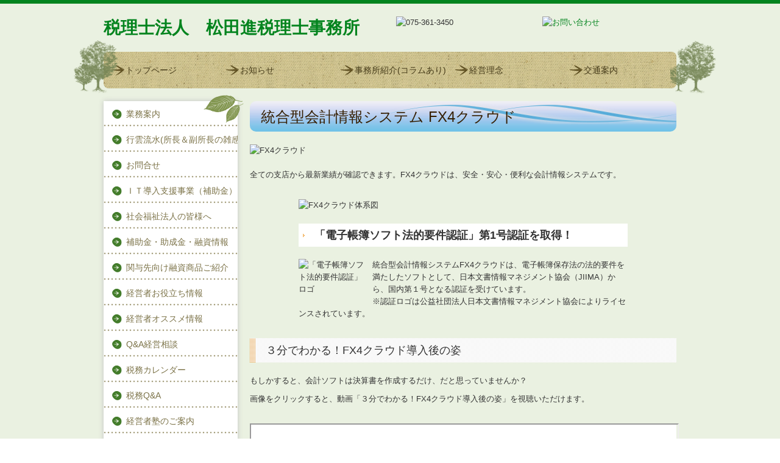

--- FILE ---
content_type: text/html; charset=utf-8
request_url: https://www.kyoto-matsudatax.com/tkc-system015
body_size: 16814
content:
<!DOCTYPE html><!--[if lt IE 7]>      <html class="no-js lt-ie10 lt-ie9 lt-ie8 lt-ie7"> <![endif]--><!--[if IE 7]>         <html class="no-js lt-ie10 lt-ie9 lt-ie8"> <![endif]--><!--[if IE 8]>         <html class="no-js lt-ie10 lt-ie9"> <![endif]--><!--[if IE 9]>         <html class="no-js lt-ie10"> <![endif]--><!--[if(gt IE 9)|!(IE)]><!--><html class="no-js" lang="ja"><!--<![endif]--><head><meta name="robots" content="noindex" />
<link href="https://fonts.googleapis.com/css?family=Material+Icons|Material+Icons+Outlined|Material+Icons+Two+Tone|Material+Icons+Round|Material+Icons+Sharp" rel="stylesheet">
<style>

    .default-font-Gothic {
      font-family: メイリオ, Meiryo, ヒラギノ角ゴ Pro W3, Hiragino Kaku Gothic Pro, Osaka, ＭＳ Ｐゴシック, sans-serif;
    }
    .slider-wrapper.default-font-Gothic .nivo-caption {
      font-family: メイリオ, Meiryo, ヒラギノ角ゴ Pro W3, Hiragino Kaku Gothic Pro, Osaka, ＭＳ Ｐゴシック, sans-serif;
    }
  

    .default-font-MingDynastyBody {
      font-family: ヒラギノ明朝 Pro W6, Hiragino Mincho Pro, HGS明朝E, ＭＳ Ｐ明朝, serif;
    }
    .slider-wrapper.default-font-MingDynastyBody .nivo-caption {
      font-family: ヒラギノ明朝 Pro W6, Hiragino Mincho Pro, HGS明朝E, ＭＳ Ｐ明朝, serif;
    }
  

    .default-font-RoundLetters {
      font-family: Lucida Grande, segoe UI, ヒラギノ丸ゴ ProN W4, Hiragino Maru Gothic Pro, HG丸ゴシックM-PRO, HGMaruGothicMPRO, メイリオ, Meiryo, Verdana, Arial, sans-serif;
    }
    .slider-wrapper.default-font-RoundLetters .nivo-caption {
      font-family: Lucida Grande, segoe UI, ヒラギノ丸ゴ ProN W4, Hiragino Maru Gothic Pro, HG丸ゴシックM-PRO, HGMaruGothicMPRO, メイリオ, Meiryo, Verdana, Arial, sans-serif;
    }
  

    .default-font-SemiCursiveScript {
      font-family: HG行書体, HGP行書体, cursive;
    }
    .slider-wrapper.default-font-SemiCursiveScript .nivo-caption {
      font-family: HG行書体, HGP行書体, cursive;
    }
  

    .default-font-SansSerif {
      font-family: Helvetica Neue, Helvetica, Arial, sans-serif;
    }
    .slider-wrapper.default-font-SansSerif .nivo-caption {
      font-family: Helvetica Neue, Helvetica, Arial, sans-serif;
    }
  

    .default-font-Serif {
      font-family: Times New Roman, Times, serif;
    }
    .slider-wrapper.default-font-Serif .nivo-caption {
      font-family: Times New Roman, Times, serif;
    }
  

    .default-font-Monospace {
      font-family: Courier, monospace;
    }
    .slider-wrapper.default-font-Monospace .nivo-caption {
      font-family: Courier, monospace;
    }
  

    .default-font-Cursive {
      font-family: Zapf Chancery, cursive;
    }
    .slider-wrapper.default-font-Cursive .nivo-caption {
      font-family: Zapf Chancery, cursive;
    }
  
</style>


  <meta charset="utf-8">
  <meta http-equiv="X-UA-Compatible" content="IE=edge,chrome=1">
      

      

  <title>FX4クラウド | 税理士法人　松田進税理士事務所</title>
  <meta name="description" content="FX4クラウドは、クラウド型財務会計システムです。クラウド対応により事業規模・経理体制を問わず遠隔地利用が可能なうえ、データ・セキュリティ対策や法令改正・内部統制への備えも万全です。">
  <meta name="keywords" content="FX4,会計システム,変動損益計算書,業績管理,クラウド">
  <meta name="viewport" content="width=device-width">
  <link id="base-css" rel="stylesheet" href="/design/css/base.css?v=4.3.14">
  
  <link id="common-css" rel="stylesheet" href="/design/css/common.css?v=4.3.14">
  <link id="layout-css" rel="stylesheet" href="/design/layoutD2/css/layout.css?v=4.3.14">
  <link id='global-navi-C004' rel='stylesheet' href='/design/css/global-navi/global-navi-C004.css'/><link id='footer-link-list-none' rel='stylesheet' href='/design/css/footer/footer-link-list-none.css'/><link id='heading-E009' rel='stylesheet' href='/design/css/heading/heading-E009.css'/><link id='heading-A001' rel='stylesheet' href='/design/css/heading/heading-A001.css'/>
<style id='cms-bg-style' type='text/css'>
div.bg-color {background-color: #eaf1e1;}
</style>
<style id='cms-bg-mainvisual-style' type='text/css'>
</style>
<style id='cms-other-style' type='text/css'>
div.border {
                        border-top: 6px solid #03841e;
}
div.wrapper {
                        padding-top: 6px;
}
footer {
                      background-color: rgba(221,185,108, 1); padding: 20px 1% 10px;
}
</style>
<style id='cms-color-style' type='text/css'>
div.outer { color: #333333; }
div.outer a { color: #03841e; }
div.outer a:hover { color: #cc0000; }
[data-module-type*=editable] table th { background-color: #ffffff; color: #333333; }
[data-module-type*=editable] table td { background-color: #ffffff; color: #333333; }
[data-module-type*=editable] .table-bordered th,
                        [data-module-type*=editable] .table-bordered td { border: 1px solid #dddddd; }
                        [data-module-type*=editable] .table-bordered tbody:first-child tr:first-child th,
                        [data-module-type*=editable] .table-bordered tbody:first-child tr:first-child td { border-top: 1px solid #dddddd; }
                        [data-module-type*=editable] .table-underline th,
                        [data-module-type*=editable] .table-underline td { border-bottom: 1px solid #dddddd; }
[data-module-type*=editable] hr { border-top: 1px solid #dddddd; }
[data-module-type*=calendar] table th { color: #ffffff; }[data-module-type*=calendar] table th { background-color: #5E5E5E; }[data-module-type*=calendar] table td:not(:has(.holiday)) { color: #333333; }[data-module-type*=calendar] .calendar-table tbody tr.cl-day-status td .cl-day.holiday { color: #FE3E44; }[data-module-type*=calendar] .calendar-table tbody tr.cl-day-status td .cl-day.sunday { color: #FE3E44; }[data-module-type*=calendar] table.calendar-table thead tr.day-of-week th { border-bottom-color: #cccccc; }[data-module-type*=calendar] table.calendar-table tbody tr.cl-day-status td { border-color: #cccccc; }[data-module-type*=calendar] .ex-column { color: #333333; }[data-module-type*=calendar] .ex-column { background-color: #ffffff; }div#g-translate-wrap { background-color: #ffffff; }
div#g-translate-title { color: #333333; }
ol#breadcrumb li { color: #333333; }
ol#breadcrumb li a { color: #0088cc; }
ol#breadcrumb li a:hover { color: #005580; }
</style>
<style id='cms-header-footer-style' type='text/css'>
header div#header-logo a { color: #03841e;}
header div#header-logo a:hover { color: #03841e;}
header div.area-text-h1 { color: #333333;}
footer [data-module-type=footer-logo] a { color: #333333;}
footer [data-module-type=footer-logo] a:hover { color: #333333;}
footer ul#footer-link-list li a, footer #footer-privacy-link a { color: #000000;}
footer ul#footer-link-list li a:hover, footer #footer-privacy-link a:hover { color: #ffffff;}
footer address#footer-copyright { color: #ffffff; text-align: right;}
</style>

<link id="print-css" rel="stylesheet" href="/design/css/print.css?v=4.3.14" media="print">
  <script id="base-js" src="/design/js/base.js?v=4.3.14"></script>



      <script type='text/javascript'>
        var T2P_siteKey = 'kyoto-matsudataxcom';
        var T2P_pagePath = 'tkc-system015';
        var _snaq = _snaq || [];
        var hostname = location.host
        _snaq.push(['setCollectorUrl', hostname + '/tracker']);
        _snaq.push(['setAppId', 'kyoto-matsudataxcom:tkc-system015']);
        _snaq.push(['setCookieDomain', '']);
        _snaq.push(['trackPageView']);

        (function() {
          var sp = document.createElement('script'); sp.type = 'text/javascript'; sp.async = true; sp.defer = true;
          sp.src = '/common/sp.js';
          var s = document.getElementsByTagName('script')[0]; s.parentNode.insertBefore(sp, s);
        })();
        </script>
  


</head>
<body data-font="timezone" data-timezone="ja">

  
<div id='bg-color-pat' class='bg-color  '></div>




<div id='border' class='border' data-top='6' data-bottom='0'></div>
<div id="outer" class="outer">
    <div id="wrapper" class="wrapper">
      <div id="container" class="container container-size-standard">
        <div class="header-wrap">
          <header >
            <!--▼スマートフォン用メニュー-->
            <div class="visible-phone">
              <div class="navbar">
               <!-- ▼ボタン -->
                <a class="btn btn-navbar " data-toggle="collapse" data-target=".nav-collapse"><img src="/design/images/common/btn-sp-menu.png" alt="MENU"></a>
                <!-- ▲ボタン -->
                <div class="container">
                  <div class="nav-collapse collapse">
                    <nav class="global-nav-side-C004-green">
                      <ul id="global-nav-s"><li><a href="https://www.kyoto-matsudatax.com/index">トップページ</a></li>
<li><a href="https://www.kyoto-matsudatax.com/info">お知らせ</a></li>
<li><a href="https://www.kyoto-matsudatax.com/office">事務所紹介(コラムあり)</a></li>
<li><a href="https://www.kyoto-matsudatax.com/philosophy">経営理念</a></li>
<li><a href="https://www.kyoto-matsudatax.com/map">交通案内</a></li>
<li><a href="https://www.kyoto-matsudatax.com/service">業務案内</a></li>
<li><a href="https://www.kyoto-matsudatax.com/free1">行雲流水(所長＆副所長の雑感)</a></li>
<li><a href="https://www.kyoto-matsudatax.com/form/kyoto-matsudataxcom/inquiry">お問合せ</a></li>
<li><a href="https://www.kyoto-matsudatax.com/tkc-it-hojo">ＩＴ導入支援事業（補助金）</a></li>
<li><a href="https://www.kyoto-matsudatax.com/tkc-menu8-003">社会福祉法人の皆様へ</a></li>
<li><a href="https://www.kyoto-matsudatax.com/tkc-hozyokin">補助金・助成金・融資情報</a></li>
<li><a href="https://www.kyoto-matsudatax.com/tkc-introduce-financing">関与先向け融資商品ご紹介</a></li>
<li><a href="https://www.kyoto-matsudatax.com/tkc-menu2-003">経営者お役立ち情報</a></li>
<li><a href="https://www.kyoto-matsudatax.com/tkc-administrative-information">経営者オススメ情報</a></li>
<li><a href="https://www.kyoto-matsudatax.com/tkc-management-qa">Q&amp;A経営相談</a></li>
<li><a href="https://www.kyoto-matsudatax.com/tkc-tax-calendar">税務カレンダー</a></li>
<li><a href="https://www.kyoto-matsudatax.com/tkc-tax-qa" target="_blank">税務Q&amp;A</a></li>
<li><a href="https://www.kyoto-matsudatax.com/free3">経営者塾のご案内</a></li>
<li><a href="https://www.kyoto-matsudatax.com/free5">個人情報保護法</a></li>
<li><a href="https://www.kyoto-matsudatax.com/tkc-syatyou-menu-asp" target="_blank">社長メニューASP版</a></li>
<li><a href="https://www.kyoto-matsudatax.com/tkc-system-qa" target="_blank">TKCシステムQ&amp;A</a></li>
<li><a href="https://www.kyoto-matsudatax.com/tkc-social-welfare001">社会福祉法人会計Q&amp;A</a></li>
<li><a href="https://www.kyoto-matsudatax.com/tkc-nintei-shienkikan001">経営革新等支援機関とは</a></li>
<li><a href="https://www.kyoto-matsudatax.com/tkc-on-demand001">経営改善オンデマンド講座</a></li>
<li><a href="https://www.kyoto-matsudatax.com/tkc-on-demand002">経理業務のポイント</a></li>
<li><a href="https://www.kyoto-matsudatax.com/tkc-ao-library">事務所ライブラリ</a></li>
<li><a href="https://www.kyoto-matsudatax.com/seminar">セミナー案内</a></li>
<li><a href="https://www.kyoto-matsudatax.com/tkc-link">リンク集</a></li>
<li><a href="https://www.kyoto-matsudatax.com/tkc-joboffer">募集要項</a></li>
<li><a href="https://www.kyoto-matsudatax.com/form/kyoto-matsudataxcom/tkc-application-form">応募フォーム</a></li>
</ul>
                    </nav>
                  </div>
                </div>
              </div>
            </div>
            <!--▲スマートフォン用メニュー-->
            <div class="row-fluid">
              <div class="area-text-h1 text-h1-upper" data-role="content-h1-upper"><div class="text-align-h1"></div></div>
              <div class="header-inner clearfix" data-role="header"><div class=" span6" data-module-type="cell"><div class="header-inner-content" data-module-type="header-logo"><div class="site-name logo-left" id="header-logo" data-param="税理士法人　松田進税理士事務所" data-align="left"><h1><a href="https://www.kyoto-matsudatax.com/">税理士法人　松田進税理士事務所</a></h1></div></div></div><div class=" span3" data-module-type="cell"><div class="header-inner-content" data-module-type="image-editable">
  <div data-layout="1">
    <div>
      <span class="tel-link" href="tel:0753613450" data-tel="0753613450"><img src="/library/575e58d1b52bb511962edd82/6433a7a18c0dd60127573ce3.png" class="" title="075-361-3450" alt="075-361-3450" unselectable="on" oncontextmenu="return false;" ondragstart="return false;" onselectstart="return false;"></span>
    </div>
  </div>
</div></div><div class=" span3" data-module-type="cell"><div class="header-inner-content" data-module-type="image-editable">
  <div data-layout="1">
    <div>
      <a ondragstart="return false;" href="mailto:matsuo-04276@tkcnf.or.jp?subject=%E3%81%8A%E5%95%8F%E3%81%84%E5%90%88%E3%82%8F%E3%81%9B"><img src="/library/575e58d1b52bb511962edd82/6433a833e1fe8a214b5d33eb.png" class="" title="お問い合わせ" alt="お問い合わせ" unselectable="on" oncontextmenu="return false;" ondragstart="return false;" onselectstart="return false;"></a>
    </div>
  </div>
</div></div></div>
              <div class="area-text-h1 text-h1-bottom" data-role="content-h1-bottom"><div class="text-align-h1"></div></div>
            </div>
          </header>
        </div>
        <div class="row global-nav-upper-wrap">
          <div class="span12">
            <nav class="hidden-phone global-nav-upper-C004-green global-nav-upper-item5">
              <ul id="global-nav1" class="global-nav-upper "><li><a href='https://www.kyoto-matsudatax.com/index'>トップページ</a></li>
<li><a href='https://www.kyoto-matsudatax.com/info'>お知らせ</a></li>
<li><a href='https://www.kyoto-matsudatax.com/office'>事務所紹介(コラムあり)</a></li>
<li><a href='https://www.kyoto-matsudatax.com/philosophy'>経営理念</a></li>
<li><a href='https://www.kyoto-matsudatax.com/map'>交通案内</a></li>
</ul>
            </nav>
          </div>
        </div>
        <!-- パンくずリストここから -->
        <div class="row breadcrumb-wrap">
          <div class="span12">
            
          </div>
        </div>
        <!-- パンくずリストここまで -->
        <div class="row">
          <div class="span3">
            <nav class="hidden-phone global-nav-side-C004-green">
              <ul id="global-nav2" class="global-nav-side"><li><a href="https://www.kyoto-matsudatax.com/service">業務案内</a></li>
<li><a href="https://www.kyoto-matsudatax.com/free1">行雲流水(所長＆副所長の雑感)</a></li>
<li><a href="https://www.kyoto-matsudatax.com/form/kyoto-matsudataxcom/inquiry">お問合せ</a></li>
<li><a href="https://www.kyoto-matsudatax.com/tkc-it-hojo">ＩＴ導入支援事業（補助金）</a></li>
<li><a href="https://www.kyoto-matsudatax.com/tkc-menu8-003">社会福祉法人の皆様へ</a></li>
<li><a href="https://www.kyoto-matsudatax.com/tkc-hozyokin">補助金・助成金・融資情報</a></li>
<li><a href="https://www.kyoto-matsudatax.com/tkc-introduce-financing">関与先向け融資商品ご紹介</a></li>
<li><a href="https://www.kyoto-matsudatax.com/tkc-menu2-003">経営者お役立ち情報</a></li>
<li><a href="https://www.kyoto-matsudatax.com/tkc-administrative-information">経営者オススメ情報</a></li>
<li><a href="https://www.kyoto-matsudatax.com/tkc-management-qa">Q&amp;A経営相談</a></li>
<li><a href="https://www.kyoto-matsudatax.com/tkc-tax-calendar">税務カレンダー</a></li>
<li><a href="https://www.kyoto-matsudatax.com/tkc-tax-qa" target="_blank">税務Q&amp;A</a></li>
<li><a href="https://www.kyoto-matsudatax.com/free3">経営者塾のご案内</a></li>
<li><a href="https://www.kyoto-matsudatax.com/free5">個人情報保護法</a></li>
<li><a href="https://www.kyoto-matsudatax.com/tkc-syatyou-menu-asp" target="_blank">社長メニューASP版</a></li>
<li><a href="https://www.kyoto-matsudatax.com/tkc-system-qa" target="_blank">TKCシステムQ&amp;A</a></li>
<li><a href="https://www.kyoto-matsudatax.com/tkc-social-welfare001">社会福祉法人会計Q&amp;A</a></li>
<li><a href="https://www.kyoto-matsudatax.com/tkc-nintei-shienkikan001">経営革新等支援機関とは</a></li>
<li><a href="https://www.kyoto-matsudatax.com/tkc-on-demand001">経営改善オンデマンド講座</a></li>
<li><a href="https://www.kyoto-matsudatax.com/tkc-on-demand002">経理業務のポイント</a></li>
<li><a href="https://www.kyoto-matsudatax.com/tkc-ao-library">事務所ライブラリ</a></li>
<li><a href="https://www.kyoto-matsudatax.com/seminar">セミナー案内</a></li>
<li><a href="https://www.kyoto-matsudatax.com/tkc-link">リンク集</a></li>
<li><a href="https://www.kyoto-matsudatax.com/tkc-joboffer">募集要項</a></li>
<li><a href="https://www.kyoto-matsudatax.com/form/kyoto-matsudataxcom/tkc-application-form">応募フォーム</a></li>
</ul>
            </nav>
            <div id='socialbar' class='off' style='display:none;'><ul id='snsbar'><li class='fb-btn'>
    <div class="fb-like" data-href="https://www.kyoto-matsudatax.com/tkc-system015" data-width="50" data-layout="button_count" data-show-faces="false" data-send="false"></div>
  </li><li class='tw-btn'>
    <a href="https://twitter.com/share" class="twitter-share-button" data-lang="ja" data-count="none" data-url="https://www.kyoto-matsudatax.com/tkc-system015">ツイート</a>
  </li></ul>
    <!-- twitter -->
    <script>!function(d,s,id){var js,fjs=d.getElementsByTagName(s)[0],p=/^http:/.test(d.location)?'http':'https';if(!d.getElementById(id)){js=d.createElement(s);js.id=id;js.src=p+'://platform.twitter.com/widgets.js';fjs.parentNode.insertBefore(js,fjs);}}(document, 'script', 'twitter-wjs');</script>

    <!-- facebook -->
    <script>
      var FbResource = {
        fbAppId:"450106218517457",
        fbVersion:"v23.0",
        FBinit:function(){
          FB.init({
            appId:FbResource.fbAppId,
            xfbml:true,
            version:FbResource.fbVersion
          })
        }
      };
      (function(d, s, id) {
        var version = FbResource.fbVersion;
        var appId = FbResource.fbAppId;
        var js, fjs = d.getElementsByTagName(s)[0];
        if (d.getElementById(id)) return;
        js = d.createElement(s); js.id = id;
        js.src = "//connect.facebook.net/ja_JP/sdk.js#xfbml=1&appId="+appId+"&version="+version;
        fjs.parentNode.insertBefore(js, fjs);
      }(document, 'script', 'facebook-jssdk'));
    </script>

    <style>
      ul#snsbar {
        list-style: none;
        margin: 0;
        padding: 0;
      }
      ul#snsbar:after {
        content: " ";
        display: block;
        clear: both;
      }
      ul#snsbar li {
        float: left;
        margin: 0;
        padding: 0;
        margin-right: 10px;
        height: 30px;
      }
      ul#snsbar .pluginCountButton {
        display: none;
      }
      ul#snsbar iframe.twitter-share-button {
        visibility: visible !important;
        position: static !important;
        height: 20px !important;
      }
    </style>
  </div>
            <div data-role="left-sidebar"></div>
          </div>
          <div class="span9">
            
            <div data-role="contents"><div class="row" data-module-type="container"><div class=" span9" data-module-type="cell"><div data-module-type="heading"><h2 class="design-tmpl h2-E009-blue" id="ttl-top" data-design-class="h2-A010-aqua" data-default-color="black" data-default-design="simple">統合型会計情報システム FX4クラウド</h2></div></div></div><div class="row" data-module-type="container"><div class=" span9" data-module-type="cell"><div data-module-type="image-editable">
  <div data-layout="1">
    <div>
      <img src="/library/5656ef252d0fbe3c300c1ef4/65fd30a79a36a0255a109ea5.png" unselectable="on" oncontextmenu="return false;" ondragstart="return false;" onselectstart="return false;" class="" alt="FX4クラウド">
    </div>
  </div>
</div></div></div><div class="row" data-module-type="container"><div class=" span9" data-module-type="cell"><div data-module-type="paragraph-editable">
  <div data-layout="1">
    <div>

      <p>全ての支店から最新業績が確認できます。FX4クラウドは、安全・安心・便利な会計情報システムです。<br></p>
    </div>
  </div>
</div></div></div><div class="row" data-module-type="container"><div class=" span1" data-module-type="cell"></div><div class=" span7" data-module-type="cell"><div data-module-type="image-editable">
  <div data-layout="1">
    <div>
      <img ondragstart="return false;" onselectstart="return false;" oncontextmenu="return false;" alt="FX4クラウド体系図" src="/library/5656ef252d0fbe3c300c1ef4/5ddcd8acb6e9da306141404a.png" unselectable="on" class="">
    </div>
  </div>
</div></div><div class=" span1" data-module-type="cell"></div></div><div class="row" data-module-type="container"><div class=" span1" data-module-type="cell"></div><div class=" span7" data-module-type="cell"><div data-module-type="heading"><h4 class="design-tmpl h4-A001-orange" data-default-design="simple" data-default-color="black" data-design-class="h4-A010-aqua"><b style="font-size: large;">「電子帳簿ソフト法的要件認証」第1号認証を取得！</b></h4></div></div><div class=" span1" data-module-type="cell"></div></div><div class="row" data-module-type="container"><div class=" span1" data-module-type="cell"></div><div class=" span7" data-module-type="cell"><div data-module-type="pwithimg-editable">
  <div data-layout="l1" data-sp-layout="on">
    <div>
      <img src="/library/5656ef252d0fbe3c300c1ef4/5cb7fea893106af5323bc4fd.png" unselectable="on" oncontextmenu="return false;" ondragstart="return false;" onselectstart="return false;" class="" style="width: 20%;" alt="「電子帳簿ソフト法的要件認証」ロゴ">
      <div>
        <p>統合型会計情報システムFX4クラウドは、電子帳簿保存法の法的要件を満たしたソフトとして、日本文書情報マネジメント協会（JIIMA）から、国内第１号となる認証を受けています。<br>※認証ロゴは公益社団法人日本文書情報マネジメント協会によりライセンスされています。</p>
      </div>
    </div>
  </div>
</div></div><div class=" span1" data-module-type="cell"></div></div><div class="row" data-module-type="container"><div class=" span9" data-module-type="cell"><div data-module-type="heading"><h3 id="ttl-douga" class="design-tmpl h3-A001-orange" data-default-design="simple" data-default-color="black" data-design-class="h3-A010-aqua">３分でわかる！FX4クラウド導入後の姿</h3></div></div></div><div class="row" data-module-type="container"><div class=" span9" data-module-type="cell"><div data-module-type="paragraph-editable">
  <div data-layout="1">
    <div>
      <p>もしかすると、会計ソフトは決算書を作成するだけ、だと思っていませんか？</p><p>画像をクリックすると、動画「３分でわかる！FX4クラウド導入後の姿」を視聴いただけます。<br></p>
    </div>
  </div>
</div></div></div><div class="row" data-module-type="container"><div class=" span9" data-module-type="cell"><div data-module-type="movie">
  <div class="tag"><div class="fluid-width-video-wrapper" style="padding-top: 56.25%;"><iframe 0="0" id="fitvid169679" src="https://www.youtube.com/embed/Uhdyhr2Mrhw?rel=0&amp;showinfo=0&amp;frameborder=?wmode=transparent" allowfullscreen=""></iframe></div></div>
</div></div></div><div class="row" data-module-type="container"><div class=" span9" data-module-type="cell"><div data-module-type="heading"><h3 class="design-tmpl h3-A001-orange" id="ttl-tokutyou" data-design-class="h3-A010-aqua" data-default-color="black" data-default-design="simple">ＦＸ４クラウドの特長</h3></div><div data-module-type="pwithimg-editable"><div data-layout="c2">
    <div>
      <img ondragstart="return false;" onselectstart="return false;" oncontextmenu="return false;" alt="特長１経営者のための業績管理機能" src="/library/5656ef252d0fbe3c300c1ef4/56a57b4363bab85b49ce26aa.png" unselectable="on" class="">
      <div>

        <hr id="null"><ol><li><span style="text-align: right; color: rgb(0, 0, 0); font-size: small;">｢365日変動損益計算書｣で業績把握</span><br></li><li><span style="color: rgb(0, 0, 0); font-size: small;">自社に合った部門別業績管理</span></li><li>オリジナル帳表の作成<br><font color="#000000" style="text-align: right; outline: 0px;"><br><br><br><p style="text-align: right;"><font color="#000000" style="font-weight: bold; outline: 0px;"><b>&nbsp;</b></font><a data-content-category="tkcSystem" style="" ondragstart="return false;" href="#ttl-gyoseki">&gt; 詳細はこちら</a></p></font></li></ol>
      </div>
    </div>
    <div>
      <img ondragstart="return false;" onselectstart="return false;" oncontextmenu="return false;" alt="特長２経理業務の生産性向上" src="/library/5656ef252d0fbe3c300c1ef4/616e34dc2c38a4a905c5c918.png" unselectable="on" class="">
      <div>

        <hr id="null"><ol><li><font size="2">他社業務システムとのデータ連携が容易</font><br></li><li><font color="#000000" size="2" style="outline: 0px;">仕訳入力作業を大幅に省力化</font></li><li><font color="#000000" size="2" style="outline: 0px;">資金管理を効率化</font></li><li><font color="#000000" size="2" style="outline: 0px;">消費税の記帳要件に完璧に対応</font></li><li><font color="#000000" size="2" style="outline: 0px;">インボイス制度、電子帳簿保存法に完全対応<br></font></li><font color="#000000" size="2" style="outline: 0px;"><br><p style="text-align: right;"><a ondragstart="return false;" href="#ttl-koujou" data-content-category="tkcSystem" class="">&gt; 詳細はこちら</a><br></p></font></ol>
      </div>
    </div>
  </div>
</div><div data-module-type="pwithimg-editable"><div data-layout="c2">
    <div>
      <img ondragstart="return false;" onselectstart="return false;" oncontextmenu="return false;" alt="特長３クラウド化で利便性・安心性向上" src="/library/5656ef252d0fbe3c300c1ef4/616e34dcb21796a40589203b.png" unselectable="on" class="">
      <div>

        <hr id="null"><p style="text-align: right; display: inline !important;"></p><ol><li style="text-align: left;"><p style="text-align: right; display: inline !important;"><span style="font-size: small;">全支店から最新業績の確認やデータの入力が可能</span></p></li><li style="text-align: left;">サーバーなどの新規購入や運用管理は不要</li><li style="text-align: left;">3402監査（旧86号監査）に対応</li><li style="text-align: left;">内部統制機能を搭載<br><p style="text-align: right;"><a href="#ttl-cloud" class="" data-content-category="tkcSystem" ondragstart="return false;">&nbsp;&gt; 詳細はこちら</a></p></li></ol><p></p>
      </div>
    </div>
    <div>
      <img ondragstart="return false;" onselectstart="return false;" oncontextmenu="return false;" alt="特長４当事務所の導入・運用サポート" src="/library/5656ef252d0fbe3c300c1ef4/56a57b33c15d757109bcd072.png" unselectable="on" class="">
      <div>

        <hr id="null"><ol><li><span style="color: rgb(0, 0, 0); font-size: small;">システムと実務に精通した当事務所のサポートで安心</span><br></li><li><span style="color: rgb(0, 0, 0); font-size: small;">月次巡回監査により最新業績を毎月把握</span><br></li><li><font color="#000000" size="2">税務と会計の一気通貫で金融機関からの信頼度が向上<br></font><br><p style="text-align: right;"><a ondragstart="return false;" href="#ttl-support" data-content-category="tkcSystem">&gt; 詳細はこちら</a><br></p></li></ol>
      </div>
    </div>
  </div>
</div></div></div><div class="row" data-module-type="container"><div class=" span9" data-module-type="cell"><div data-module-type="heading"><h3 class="design-tmpl h3-A001-orange" id="ttl-gyoseki" data-design-class="h3-A010-aqua" data-default-color="black" data-default-design="simple">経営者のための業績管理機能</h3></div></div></div><div class="row" data-module-type="container"><div class=" span9" data-module-type="cell"><div data-module-type="heading"><h4 class="design-tmpl h4-A001-orange" data-design-class="h4-A010-aqua" data-default-color="black" data-default-design="simple">｢365日変動損益計算書｣でタイムリーに業績把握</h4></div></div></div><div class="row" data-module-type="container"><div class=" span9" data-module-type="cell"><div data-module-type="paragraph-editable">
  <div data-layout="1">
    <div>

      <p>変動損益計算書は、費用を売上高の増減に比例して発生する変動費と、売上高の増減とは関係なく発生する固定費に分けた直接原価計算の手法を用いた損益計算書のことです。業種を問わず、限界利益（粗利益）の管理において経営者の感覚に最もフィットする損益計算書です。<br>「365日変動損益計算書」で全社の最新業績を一目で把握し、前年同日、経営計画や同業他社（TKC経営指標）と比較できます。<br>また、ドリルダウン機能により、変動費や固定費の変動要因を個々の取引（仕訳）レベルまで掘り下げて分析できます。</p>
    </div>
  </div>
</div></div></div><div class="row" data-module-type="container"><div class=" span9" data-module-type="cell"><div data-module-type="image-editable">
  <div data-layout="1">
    <div>
      <img ondragstart="return false;" onselectstart="return false;" oncontextmenu="return false;" alt="365日変動損益計算書" src="/library/5656ef252d0fbe3c300c1ef4/65fbccc71e8b09773baa9040.png" unselectable="on" class="">
    </div>
  </div>
</div></div></div><div class="row" data-module-type="container"><div class=" span9" data-module-type="cell"><div data-module-type="heading"><h4 class="design-tmpl h4-A001-orange" data-default-design="simple" data-default-color="black" data-design-class="h4-A010-aqua">業績評価マトリックス</h4></div></div></div><div class="row" data-module-type="container"><div class=" span9" data-module-type="cell"><div data-module-type="paragraph-editable">
  <div data-layout="1">
    <div>
      <p>「365⽇変動損益計算書」に基づき、「商品・市場戦略の成果」の検証と「成果配分の成果」を確認できるツールです。過去3年分のデータをもとに、「売上⾼」「限界利益率」の変化から「商品・市場戦略の成果」を検証できます。<br>また、「限界利益」「経常利益」の変化から「成果配分の成果」を確認できます。</p>
    </div>
  </div>
</div></div></div><div class="row" data-module-type="container"><div class=" span9" data-module-type="cell"><div data-module-type="heading"><h4 class="design-tmpl h4-A001-orange" data-default-design="simple" data-default-color="black" data-design-class="h4-A010-aqua">スマート業績確認　</h4></div></div></div><div class="row" data-module-type="container"><div class=" span9" data-module-type="cell"><div data-module-type="paragraph-editable">
  <div data-layout="1">
    <div>
      <p>FX4クラウドのデータを参照し、経営者がいつでも手軽に、スマートフォンやタブレットで 自社の最新業績を確認できます。スピーディーに現状を把握し、迅速な意思決定が可能になります。</p>
    </div>
  </div>
</div></div></div><div class="row" data-module-type="container"><div class=" span9" data-module-type="cell"><div data-module-type="paragraph-editable"><div data-layout="1">
    <div>

      <p style="text-align: right;"><a href="" data-part="page" data-heading-id="ttl-tokutyou" data-page-id="559c675a9a457213530000f5"><font color="#000000" style="background-color: rgb(255, 255, 255);">&nbsp;</font></a><a href="#ttl-tokutyou" data-content-category="tkcSystem"><font color="#366092" style="background-color: rgb(255, 255, 255);">▲&nbsp;</font><font style="background-color: rgb(255, 255, 255);"><font color="#366092">戻る</font><font color="#000000">&nbsp;</font></font></a></p>
    </div>
  </div>
</div></div></div><div class="row" data-module-type="container"><div class=" span9" data-module-type="cell"><div data-module-type="heading"><h3 class="design-tmpl h3-A001-orange" id="ttl-bumonbetugyosekikanri" data-design-class="h3-A010-aqua" data-default-color="black" data-default-design="simple">自社に合った部門別業績管理できめ細かに経営判断</h3></div></div></div><div class="row" data-module-type="container"><div class=" span9" data-module-type="cell"><div data-module-type="heading"><h4 class="design-tmpl h4-A001-orange" data-default-design="simple" data-default-color="black" data-design-class="h4-A002-aqua">組織体系や商品構成に応じて業績を管理</h4></div></div></div><div class="row" data-module-type="container"><div class=" span9" data-module-type="cell"><div data-module-type="paragraph-editable">
  <div data-layout="1">
    <div>

      <p>
      部門管理は「部門の階層管理」のほか、部門横断的な「部門グループ別管理」も行えます。複数部門に関連する取引も部門明細入力方式により仕訳データの入力も簡単です。</p>
    </div>
  </div>
</div></div></div><div class="row" data-module-type="container"><div class=" span9" data-module-type="cell"><div data-module-type="heading"><h4 class="design-tmpl h4-A001-orange" data-default-design="simple" data-default-color="black" data-design-class="h4-A002-aqua">部門の階層管理とグループ別管理</h4></div></div></div><div class="row" data-module-type="container"><div class=" span9" data-module-type="cell"><div data-module-type="paragraph-editable">
  <div data-layout="1">
    <div>
      <p>部門階層構造を自由に設定できます。事業の種類別、地域別等のセグメント別に最大１１種類まで業績管理のための部門グループを登録可能です。 組織再編成による部門の統廃合はドラッグ＆ドロップで簡単に行えます。過去残高および期中の仕訳明細もそのまま移動します。<br></p>
    </div>
  </div>
</div></div></div><div class="row" data-module-type="container"><div class=" span9" data-module-type="cell"><div data-module-type="paragraph-editable">
  <div data-layout="1">
    <div>
      <p>業績レポートは、FX4クラウドで用意している帳表のほか、マネジメントレポート設計ツールを活用することで貴社オリジナルの帳表を作成できます。</p>
    </div>
  </div>
</div></div></div><div class="row" data-module-type="container"><div class=" span1" data-module-type="cell"></div><div class=" span7" data-module-type="cell"><div data-module-type="image-editable">
  <div data-layout="1">
    <div>
      <img src="/library/5656ef252d0fbe3c300c1ef4/5ddcda9b6ae89b4d5e43f110.png" unselectable="on" oncontextmenu="return false;" ondragstart="return false;" onselectstart="return false;">
    </div>
  </div>
</div></div><div class=" span1" data-module-type="cell"></div></div><div class="row" data-module-type="container"><div class=" span9" data-module-type="cell"><div data-module-type="heading"><h4 class="design-tmpl h4-A001-orange" data-design-class="h4-A010-aqua" data-default-color="black" data-default-design="simple">部門別業績の順位を確認（部門業績ランク表）</h4></div></div></div><div class="row" data-module-type="container"><div class=" span9" data-module-type="cell"><div data-module-type="paragraph-editable">
  <div data-layout="1">
    <div>
      <p>予算比・前年比での順位表が確認できます。順位表はグラフでの確認もできます。<br>重要項目の数値が変化した場合は、原因究明（ドリルダウン）型の問い合わせ機能により、その場で取引記録（仕訳）まで確認できます。</p>
    </div>
  </div>
</div></div></div><div class="row" data-module-type="container"><div class=" span9" data-module-type="cell"><div data-module-type="heading"><h4 class="design-tmpl h4-A001-orange" data-design-class="h4-A010-aqua" data-default-color="black" data-default-design="simple">部門共通費の配賦が簡単</h4></div></div></div><div class="row" data-module-type="container"><div class=" span9" data-module-type="cell"><div data-module-type="paragraph-editable">
  <div data-layout="1">
    <div>

      <p>
      部門共通費は「変動費」「人件費」「その他固定費」「設備費」に区分した上で、区分ごとに売上高、人数、面積等に設定した配賦基準で自動配賦します。また、多段階に配賦できます。
      </p>
    </div>
  </div>
</div></div></div><div class="row" data-module-type="container"><div class=" span9" data-module-type="cell"><div data-module-type="heading"><h4 class="design-tmpl h4-A001-orange" data-default-design="simple" data-default-color="black" data-design-class="h4-A010-aqua">部門別予算策定システム</h4></div></div></div><div class="row" data-module-type="container"><div class=" span9" data-module-type="cell"><div data-module-type="paragraph-editable">
  <div data-layout="1">
    <div>
      <p>当事務所による支援のもと、社長と部門長が議論しながら部門別予算を策定するクラウドシステムです。貴社の業績管理体制の構築を強力にご支援します。
      <br></p><p></p><ul><li><b>部門別予算の原案をカンタンに作成</b><br>全社予算を「前年の部門別実績構成比」で各部門に自動割当てします。割当て後の部門別予算を修正し、社長が考える・部門別予算を策定します。</li><li><b>部門長宛の通知はワンクリック<br></b>社長が作成した原案は各部門長にワンクリックで送信できます。部門長は通知メールからWebにアクセスして、自部門の予算を確認します。</li><li><b>部門長に対する予算の責任範囲を設定<br></b>例えば、1年目は「売上高」、2年目は「売上高」と「仕入高」といったように、部門長の責任範囲を段階的に広げていくことができます。</li></ul><p></p>
    </div>
  </div>
</div></div></div><div class="row" data-module-type="container"><div class=" span9" data-module-type="cell"><div data-module-type="paragraph-editable"><div data-layout="1">
    <div>

      <p style="text-align: right;"><a href="" data-part="page" data-heading-id="ttl-tokutyou" data-page-id="559c675a9a457213530000f5"><font color="#000000" style="background-color: rgb(255, 255, 255);">&nbsp;</font></a><a href="#ttl-tokutyou" data-content-category="tkcSystem"><font color="#366092" style="background-color: rgb(255, 255, 255);">▲&nbsp;</font><font style="background-color: rgb(255, 255, 255);"><font color="#366092">戻る</font><font color="#000000">&nbsp;</font></font></a></p>
    </div>
  </div>
</div></div></div><div class="row" data-module-type="container"><div class=" span9" data-module-type="cell"><div data-module-type="heading"><h3 class="design-tmpl h3-A001-orange" id="ttl-mrsekei" data-design-class="h3-A010-aqua" data-default-color="black" data-default-design="simple">オリジナル帳表を作成</h3></div></div></div><div class="row" data-module-type="container"><div class=" span9" data-module-type="cell"><div data-module-type="heading"><h4 class="design-tmpl h4-A001-orange" data-design-class="h4-A010-aqua" data-default-color="black" data-default-design="simple">マネジメントレポート（MR）設計ツールで、短時間かつ正確にオリジナル帳表を作成</h4><p data-default-design="simple" data-default-color="black" data-design-class="h4-A010-aqua" class="h4-A001-orange">&nbsp;</p></div></div></div><div class="row" data-module-type="container"><div class=" span9" data-module-type="cell"><div data-module-type="paragraph-editable">
  <div data-layout="1">
    <div>

      <p></p><p>FX4クラウドのデータを使用したオリジナル帳表をExcelで簡単に作成できます。帳表を一度作成すれば、その後メンテナンスは必要ありません。Excelファイルを開く都度、最新実績や予算等のデータを取得して画面に表示します。</p><p></p>
    </div>
  </div>
</div></div></div><div class="row" data-module-type="container"><div class=" span9" data-module-type="cell"><div data-module-type="image-editable">
  <div data-layout="1">
    <div>
      <img src="/library/5656ef252d0fbe3c300c1ef4/6600e096056316e11c90bb15.png" unselectable="on" oncontextmenu="return false;" ondragstart="return false;" onselectstart="return false;" class="" alt="マネジメントレポート（MR）設計ツール">
    </div>
  </div>
</div></div></div><div class="row" data-module-type="container"><div class=" span9" data-module-type="cell"><div data-module-type="heading"><h4 class="design-tmpl h4-A001-orange" data-design-class="h4-A010-aqua" data-default-color="black" data-default-design="simple">オリジナル帳表の作成例</h4></div></div></div><div class="row" data-module-type="container"><div class=" span9" data-module-type="cell"><div data-module-type="pwithimg-editable">
  <div data-layout="r1">
    <div>
      <img ondragstart="return false;" onselectstart="return false;" oncontextmenu="return false;" alt="オリジナル帳表の作成例" src="/library/5656ef252d0fbe3c300c1ef4/5ddcdd4058c534ff7bdf73d7.png" unselectable="on" class="">
      <div>

        <p>例えばこのような帳表を作成できます。</p><p></p><ol><li>月別売上高推移表<br></li><li>利益管理推移表<br></li><li>店舗別売上粗利一覧表<br></li><li>担当者別損益計算書<br></li><li>部門別売上高3期比較/予算比較グラフ　<br></li><li>部門グループ別利益管理表実績比較表　etc<br></li></ol><p></p>
      </div>
    </div>
  </div>
</div></div></div><div class="row" data-module-type="container"><div class=" span9" data-module-type="cell"><div data-module-type="paragraph-editable"><div data-layout="1">
    <div>

      <p style="text-align: right;"><a href="" data-part="page" data-heading-id="ttl-tokutyou" data-page-id="559c675a9a457213530000f5"><font color="#000000" style="background-color: rgb(255, 255, 255);">&nbsp;</font></a><a href="#ttl-tokutyou" data-content-category="tkcSystem"><font color="#366092" style="background-color: rgb(255, 255, 255);">▲&nbsp;</font><font style="background-color: rgb(255, 255, 255);"><font color="#366092">戻る</font><font color="#000000">&nbsp;</font></font></a></p>
    </div>
  </div>
</div></div></div><div class="row" data-module-type="container"><div class=" span9" data-module-type="cell"><div data-module-type="heading"><h3 id="ttl-koujou" class="design-tmpl h3-A001-orange" data-default-design="simple" data-default-color="black" data-design-class="h3-A010-aqua">経理業務の生産性向上</h3></div></div></div><div class="row" data-module-type="container"><div class=" span9" data-module-type="cell"><div data-module-type="heading"><h4 class="design-tmpl h4-A001-orange" data-design-class="h4-A010-aqua" data-default-color="black" data-default-design="simple">他社業務システムとのデータ連携が容易&nbsp;</h4></div></div></div><div class="row" data-module-type="container"><div class=" span9" data-module-type="cell"><div data-module-type="pwithimg-editable">
  <div data-layout="r1">
    <div>
      <img ondragstart="return false;" onselectstart="return false;" oncontextmenu="return false;" alt="他社システムとの連動" src="/library/5656ef252d0fbe3c300c1ef4/65fbb53c398693a42fa6b1d4.png" unselectable="on" class="" style="width: 50%;">
      <div>

        <p>「仕訳読込テンプレートの設計」機能で、業務システムとのデータ連携が容易に行えます。当機能を使用することで、勘定科目や課税区分など、業務システム側で管理していない情報を、仕訳データに動的にセットできます。<br></p>
      </div>
    </div>
  </div>
</div></div></div><div class="row" data-module-type="container"><div class=" span9" data-module-type="cell"><div data-module-type="heading"><h4 class="design-tmpl h4-A001-orange" data-design-class="h4-A010-aqua" data-default-color="black" data-default-design="simple">仕訳入力作業を大幅に省力化（銀行信販データ受信機能）</h4></div></div></div><div class="row" data-module-type="container"><div class=" span9" data-module-type="cell"><div data-module-type="paragraph-editable"><div data-layout="1">
    <div>

      <p>　複数の金融機関（銀行や信販会社）から、インターネットを利用して取引データを自動受信できます。さらに、その取引データをもとに仕訳ルールの学習機能を利用して仕訳を“かんたん”に計上できます。<br></p><p style="text-align: right;"><a class="" data-content-category="tkcSystem" href="https://www.kyoto-matsudatax.com/tkc-FinTech">&gt; 詳細はこちら</a><br></p><p></p>
    </div>
  </div>
</div></div></div><div class="row" data-module-type="container"><div class=" span9" data-module-type="cell"><div data-module-type="image-editable">
  <div data-layout="1">
    <div>
      <img src="/library/5656ef252d0fbe3c300c1ef4/5de75383bcd5c6b7659488c8.png" unselectable="on" oncontextmenu="return false;" ondragstart="return false;" onselectstart="return false;" class="" alt="銀行信販データ受信機能">
    </div>
  </div>
</div></div></div><div class="row" data-module-type="container"><div class=" span9" data-module-type="cell"><div data-module-type="heading"><h4 class="design-tmpl h4-A001-orange" data-design-class="h4-A010-aqua" data-default-color="black" data-default-design="simple">タブレットPOSレジとのデータ連携</h4></div></div></div><div class="row" data-module-type="container"><div class=" span9" data-module-type="cell"><div data-module-type="paragraph-editable">
  <div data-layout="1">
    <div>

      <p>タブレットPOSレジとのAPI連携にも対応しています。 主に小売業、飲食サービス業でタブレットPOSレジをご利用の場合、売上データ等をFX4クラウドに取り込むことで、 仕訳入力の省力化による経理業務効率化が図れます。<br>※対応しているタブレットPOSレジ：Airレジ、ユビレジ、スマレジ</p>
    </div>
  </div>
</div></div></div><div class="row" data-module-type="container"><div class=" span9" data-module-type="cell"><div data-module-type="heading"><h4 class="design-tmpl h4-A001-orange" data-design-class="h4-A010-aqua" data-default-color="black" data-default-design="simple">Excelから仕訳を計上</h4></div></div></div><div class="row" data-module-type="container"><div class=" span9" data-module-type="cell"><div data-module-type="paragraph-editable">
  <div data-layout="1">
    <div>
      <p>
      Excelで作成した仕訳ファイルから、ワンクリックで直接FX4クラウドに仕訳を計上できます。また、計上元となったExcelで作成した仕訳ファイルは、FX4クラウドに自動保存され、会計伝票画面から参照できます。
      </p>
    </div>
  </div>
</div></div></div><div class="row" data-module-type="container"><div class=" span9" data-module-type="cell"><div data-module-type="heading"><h4 class="design-tmpl h4-A001-orange" data-design-class="h4-A010-aqua" data-default-color="black" data-default-design="simple">資金管理を効率化</h4></div></div></div><div class="row" data-module-type="container"><div class=" span9" data-module-type="cell"><div data-module-type="paragraph-editable">
  <div data-layout="1">
    <div>

      <p>商品仕入れ等の定時払い取引やリース料のような定期的な支払いなど、毎月発生する様々な支払を登録しておくことで、インターネットバンキングなどで読み込める総合振込データを作成できます。また、支払日の到来時に、支払仕訳を自動で計上できます。さらに、入金管理をすることで、支払予定データと合わせて資金繰り予定表も確認できます。<br>※総合振込データの作成には、インターネット・オプションのご利用が必要です。</p>
    </div>
  </div>
</div></div></div><div class="row" data-module-type="container"><div class=" span1" data-module-type="cell"></div><div class=" span7" data-module-type="cell"><div data-module-type="image-editable">
  <div data-layout="1">
    <div>
      <img src="/library/5656ef252d0fbe3c300c1ef4/616fb0a94697e5a20529ffb0.png" unselectable="on" oncontextmenu="return false;" ondragstart="return false;" onselectstart="return false;" class="" alt="資金管理">
    </div>
  </div>
</div></div><div class=" span1" data-module-type="cell"></div></div><div class="row" data-module-type="container"><div class=" span9" data-module-type="cell"><div data-module-type="heading"><h4 class="design-tmpl h4-A001-orange" data-design-class="h4-A010-aqua" data-default-color="black" data-default-design="simple">消費税の記帳要件に完璧に対応</h4></div></div></div><div class="row" data-module-type="container"><div class=" span9" data-module-type="cell"><div data-module-type="paragraph-editable">
  <div data-layout="1">
    <div>

      <p>
      複数税率に対応しており、将来の消費税法改正への備えも万全です。また、消費税の仕入税額控除に必要な記帳要件（消費税法第30条）を満たした会計帳簿を作成できます。</p>
    </div>
  </div>
</div><div data-module-type="paragraph-editable">
  <div data-layout="1">
    <div>

      <p><font size="3"><b>仕入税額控除のための記帳要件（消費税法第30条）</b></font><br></p>
    </div>
  </div>
</div><div data-module-type="pwithimg-editable">
  <div data-layout="r1">
    <div>
      <img ondragstart="return false;" onselectstart="return false;" oncontextmenu="return false;" alt="消費税の記帳要件" src="/library/5656ef252d0fbe3c300c1ef4/5ddcdf76af616abd4cad001a.png" unselectable="on" class="" style="width: 50%;">
      <div>

        <p>消費税課税事業者が仕入先に支払った消費税を、納付すべき消費税額から控除するためには、下記イ〜ニの事実を記載した帳簿を作成する必要があります。<br></p><p>イ　課税仕入れの相手方の氏名又は名称<br>ロ　課税仕入れを行った年月日<br>ハ　課税仕入れに係る資産又は役務の内容<br>ニ　課税仕入れに係る支払対価の額</p>
      </div>
    </div>
  </div>
</div></div></div><div class="row" data-module-type="container"><div class=" span9" data-module-type="cell"><div data-module-type="heading"><h4 class="design-tmpl h4-A001-orange" data-default-design="simple" data-default-color="black" data-design-class="h4-A010-aqua">インボイス制度への対応</h4></div></div></div><div class="row" data-module-type="container"><div class=" span9" data-module-type="cell"><div data-module-type="paragraph-editable">
  <div data-layout="1">
    <div>
      <p>適格請求書等保存方式（インボイス制度）への対応も万全です。仕入税額控除の対象となる消費税額を正しく計算できます。<br>取引先が「適格請求書発行事業者」かどうかを自動で、定期的にチェックします。<br>また、免税事業者等からの課税仕入れに係る経過措置を適用した消費税相当額も自動で計算します。<br>インボイスの受取から保存、そして仕訳の計上まで“かんたん”に“安心”した仕組みをご用意しています。</p>
    </div>
  </div>
</div></div></div><div class="row" data-module-type="container"><div class=" span9" data-module-type="cell"><div data-module-type="heading"><h4 class="design-tmpl h4-A001-orange" data-design-class="h4-A010-aqua" data-default-color="black" data-default-design="simple">電子帳簿保存法に完全対応</h4></div></div></div><div class="row" data-module-type="container"><div class=" span9" data-module-type="cell"><div data-module-type="paragraph-editable">
  <div data-layout="1">
    <div>

      <p>電子帳簿保存法は、所定の要件を満たすことを条件として、帳簿書類を紙にかえて電子で保存できる制度です。FX4クラウドは、これに完全対応しているため、安心して帳簿書類の電子保存に取り組めます。</p><p></p></div>
  </div>
</div></div></div><div class="row" data-module-type="container"><div class=" span9" data-module-type="cell"><div data-module-type="paragraph-editable">
  <div data-layout="1">
    <div>

      <p></p><p><b><font size="3">仕訳帳、総勘定元帳を電子保存</font></b><br></p><p>帳簿（仕訳帳、総勘定元帳）を紙にかえて電子で保存できます。そのため、場所代や用紙代などの保管コストを削減できます。<br></p><p></p>
    </div>
  </div>
</div></div></div><div class="row" data-module-type="container"><div class=" span9" data-module-type="cell"><div data-module-type="pwithimg-editable">
  <div data-layout="r1">
    <div>
      <div class="image-pwithimg-hover" style="width: 40%;"><img ondragstart="return false;" onselectstart="return false;" oncontextmenu="return false;" alt="「電子帳簿ソフト法的要件認証」ロゴ" src="/library/5656ef252d0fbe3c300c1ef4/68d617f689459a272ba9c5ee.png" unselectable="on" class="image-mouseover" title=""></div>
      <div>

        <p><b>ポイント<br></b>FX4クラウドは、帳簿（仕訳帳、総勘定元帳）を電子保存できる「電子帳簿保存法」の「優良な電子帳簿」のシステム要件を充足しています。また、国が認める「電子帳簿ソフト法的要件認証」を受けています。<br>※認証ロゴは公益社団法人日本文書情報マネジメント協会によりライセンスされています。</p>
      </div>
    </div>
  </div>
</div></div></div><div class="row" data-module-type="container"><div class=" span9" data-module-type="cell"><div data-module-type="paragraph-editable">
  <div data-layout="1">
    <div>

      <p></p><p><b><font size="3">請求書、領収書、レシート等を電子保存</font></b></p><p>紙の証憑やメール等で受け取った電子取引データ※（PDF等）を読み込み、TKCのデータセンター（TISC）に電子データで保存します。<br>また「取引先名」「日付」「金額」「消費税」など証憑の内容を読み取り、仕訳の基礎データとして利用できるため、仕訳入力業務を省力化できます。<br>※電子取引データ…電子取引の取引情報に係る電磁的記録</p><p><b>ポイント<br></b>改正電子帳簿保存法の電子取引保存要件にも対応しています。<br>電子取引で受け取った書類を紙で印刷して保存することは認められず、電子で保存しなければなりません。</p><p></p>
    </div>
  </div>
</div></div></div><div class="row" data-module-type="container"><div class=" span9" data-module-type="cell"><div data-module-type="paragraph-editable"><div data-layout="1">
    <div>

      <p style="text-align: right;"><a href="" data-part="page" data-heading-id="ttl-tokutyou" data-page-id="559c675a9a457213530000f5"><font color="#000000" style="background-color: rgb(255, 255, 255);">&nbsp;</font></a><a href="#ttl-tokutyou" data-content-category="tkcSystem"><font color="#366092" style="background-color: rgb(255, 255, 255);">▲&nbsp;</font><font style="background-color: rgb(255, 255, 255);"><font color="#366092">戻る</font><font color="#000000">&nbsp;</font></font></a></p>
    </div>
  </div>
</div></div></div><div class="row" data-module-type="container"><div class=" span9" data-module-type="cell"><div data-module-type="heading"><h3 class="design-tmpl h3-A001-orange" id="ttl-cloud" data-design-class="h3-A010-aqua" data-default-color="black" data-default-design="simple">クラウド化で利便性・安全性向上</h3></div></div></div><div class="row" data-module-type="container"><div class=" span9" data-module-type="cell"><div data-module-type="heading"><h4 class="design-tmpl h4-A001-orange" data-design-class="h4-A010-aqua" data-default-color="black" data-default-design="simple">全支店から最新業績の確認やデータの入力が可能</h4></div></div></div><div class="row" data-module-type="container"><div class=" span9" data-module-type="cell"><div data-module-type="paragraph-editable">
  <div data-layout="1">
    <div>

      <p>全ての支店から最新業績の確認やデータの入力が可能です。<br>貴社の企業規模や経理体制に応じてライセンス数を選択できるため、今後の企業の成長や組織変更にも柔軟に対応できます。<br>また、閲覧のみ可能な支店長専用のモニター・ライセンスにより、ライセンスの購入費用を抑えながら、支店長が担当店舗の業績を把握できる仕組みを構築できます。</p>
    </div>
  </div>
</div></div></div><div class="row" data-module-type="container"><div class=" span1" data-module-type="cell"></div><div class=" span7" data-module-type="cell"><div data-module-type="image-editable">
  <div data-layout="1">
    <div>
      <img ondragstart="return false;" onselectstart="return false;" oncontextmenu="return false;" alt="ＦＸ４のクラウドサービス" src="/library/5656ef252d0fbe3c300c1ef4/65fbb59e324f1849118deb90.png" unselectable="on" class="">
    </div>
  </div>
</div></div><div class=" span1" data-module-type="cell"></div></div><div class="row" data-module-type="container"><div class=" span9" data-module-type="cell"><div data-module-type="heading"><h4 class="design-tmpl h4-A001-orange" data-design-class="h4-A010-aqua" data-default-color="black" data-default-design="simple">サーバーなどの新規購入や運用管理は不要</h4></div></div></div><div class="row" data-module-type="container"><div class=" span9" data-module-type="cell"><div data-module-type="paragraph-editable">
  <div data-layout="1">
    <div>

      <p>
      最高度のデータセキュリティー体制を備えたTKCデータセンターがFX4クラウドを提供します。そのため、サーバーなどの新規購入や運用管理は不要です。また、電力料等のランニングコストも発生しません。これにより、TCOを削減しながら、全支店からの同時アクセス体制を構築できます。さらに、常に最新バージョンのプログラムをご利用いただけます。
      </p>
    </div>
  </div>
</div></div></div><div class="row" data-module-type="container"><div class=" span9" data-module-type="cell"><div data-module-type="heading"><h4 class="design-tmpl h4-A001-orange" data-design-class="h4-A010-aqua" data-default-color="black" data-default-design="simple">TKCデータセンター（TISC）のご紹介</h4></div></div></div><div class="row" data-module-type="container"><div class=" span5" data-module-type="cell"><div data-module-type="paragraph-editable">
  <div data-layout="1">
    <div>

      <p>平成15年10月の開設以来、TKCでは、当事務所とその関与先企業、地方公共団体、中堅・大企業が、安全かつ安心なICT環境で情報システムを利用し、万一の事態にも業務を維持・継続させることができるようTISCを運営しています。</p><p>その最大の特長は、災害に強い堅牢な建物や最高度の情報セキュリティ対策などインフラ面の整備に加え、TKC社員が24時間365日サービスの稼働状況を監視するなど運用面でも万全な体制をとっていることです。このTISCを拠点として、“ 安全・安心・便利”なクラウドサービスを提供しています。</p>
    </div>
  </div>
</div></div><div class=" span4" data-module-type="cell"><div data-module-type="html-editable">
  <div class="tag"><div style="margin: 0px auto; width: calc(100%); position: relative;">
    <div style="height: 0px; padding-bottom: 56.24%;">
        <iframe width="100%" height="100%" src="https://ml.visuamall.com/ml3/tkcaohp/api/embedded/?em=ViXMOiivZVg4Tti6R0QQWQ..a9lZ80tle8T-IOhXrn3VjQ.." frameborder="0" scrolling="no" style="left: 0px; top: 0px; position: absolute;" allowfullscreen=""></iframe>
    </div>
</div></div>
</div></div></div><div class="row" data-module-type="container"><div class=" span5" data-module-type="cell"><div data-module-type="paragraph-editable">
  <div data-layout="1">
    <div>

      <p><font size="3"><b>認証取得への取り組み</b></font><br></p><p>TKCデータセンター（TISC）では、お客さまが業務を委託される際に客観的な評価ができるよう、ISOなどの標準規格の認証を取得しています。</p><p></p><ol><li>ISO／IEC27001：情報セキュリティマネジメントシステム認証</li><li>ISO／IEC27017：ISMSクラウドセキュリティ認証</li><li>ISO／IEC20000：ITサービスマネジメントシステム認証</li></ol>
    </div>
  </div>
</div></div><div class=" span4" data-module-type="cell"><div data-module-type="image-editable">
  <div data-layout="1">
    <div>
      <img src="/library/5656ef252d0fbe3c300c1ef4/66a9c4bda8ded5c3250a3ddf.png" class="" alt="TKCデータセンター（TISC）" unselectable="on" oncontextmenu="return false;" ondragstart="return false;" onselectstart="return false;">
    </div>
  </div>
</div></div></div><div class="row" data-module-type="container"><div class=" span9" data-module-type="cell"><div data-module-type="paragraph-editable">
  <div data-layout="1">
    <div><p><font size="3"><b>3402監査（旧86号監査）に対応</b></font><br></p><p>TKCデータセンター（TISC）で提供するFX4クラウドは、内部統制に関して日本公認会計士協会の保証実務委員会実務指針3402に基づく「受託業務に係る内部統制の保証報告書」（3402監査報告書（旧：86号報告書））を受領しています。</p>
    </div>
  </div>
</div></div></div><div class="row" data-module-type="container"><div class=" span9" data-module-type="cell"><div data-module-type="heading"><h4 class="design-tmpl h4-A001-orange" data-design-class="h4-A010-aqua" data-default-color="black" data-default-design="simple">内部統制支援機能も搭載</h4></div><div data-module-type="paragraph-editable">
  <div data-layout="1">
    <div><p><font size="3"><b>IT全般統制への対応</b></font><br></p>

      <p></p>不正なアクセスを防止し、システムの確実な運用とモニタリングを実現します。<br><p></p>
    </div>
  </div>
</div></div></div><div class="row" data-module-type="container"><div class=" span9" data-module-type="cell"><div data-module-type="paragraph-editable">
  <div data-layout="1">
    <div><p><font size="3"><b>IT業務処理統制への対応</b></font><br></p>

      <p></p>経理業務における不正・誤りを予防または発見します。<br><p></p>
    </div>
  </div>
</div></div></div><div class="row" data-module-type="container"><div class=" span1" data-module-type="cell"></div><div class=" span7" data-module-type="cell"><div data-module-type="table-editable">
<table class="table table-bordered" id="cms-table-layout" data-layout="1"><tbody style="background-color: rgb(216, 216, 216);"><tr><th style="text-align: center; background-color: rgb(216, 216, 216);">主な機能</th><th style="text-align: center; background-color: rgb(216, 216, 216);">効果</th></tr><tr><td>仕訳入力、出納処理に対する承認機能</td><td>社内の業務手順・ルールのシステム化</td></tr><tr><td>未処理データのチェック、伝票番号の自動付番</td><td>処理の漏れ、重複を防止</td></tr><tr><td>仕訳辞書・過去仕訳ＤＢ入力</td><td>処理の誤り・不正を防止</td></tr><tr><td>月次決算終了後の追加入力禁止、訂正削除履歴の保存</td><td>データの改ざんを防止</td></tr><tr><td style="width: 49.89%; height: 10px;">重要なデータへのアクセス制限</td><td>データの紛失・漏えいを防止</td></tr></tbody></table></div></div><div class=" span1" data-module-type="cell"></div></div><div class="row" data-module-type="container"><div class=" span9" data-module-type="cell"><div data-module-type="paragraph-editable">
  <div data-layout="1">
    <div>

      <p><font size="3"><b>セキュリティポリシー</b></font><br></p><p>不正なアクセスやなりすましを防止するため、ユーザ認証に関するセキュリティポリシーを設定できます。<br></p><ol><li>「質の高いパスワード」の設定を強制する機能</li><li>パスワードの再利用の制限機能</li><li>ロックアウト（ログイン禁止）機能</li></ol><p></p>
    </div>
  </div>
</div><div data-module-type="paragraph-editable">
  <div data-layout="1">
    <div>

      <p><font size="3"><b>ユーザ情報の登録</b></font></p><p>ユーザのパスワードに関する情報を設定できます。<br></p><ol><li>「次回ログイン時のパスワード変更強制」機能</li><li>特定ユーザのログインを一時的に禁止する機能</li></ol><p></p>
    </div>
  </div>
</div><div data-module-type="paragraph-editable">
  <div data-layout="1">
    <div>

      <p><font size="3"><b>詳細なアクセス権限の設定</b></font></p><p>利用システムごと、ユーザごとに、詳細なアクセス権限を設定できます。</p>
    </div>
  </div>
</div><div data-module-type="paragraph-editable">
  <div data-layout="1">
    <div>

      <p><font size="3"><b>ログの収集・モニタリング</b></font></p><p>ユーザごとのログイン、ログアウト、メニューの選択、データ更新等の履歴を確認できます。これにより、システムへのアクセスが、社内で規定された権限通りに行われているかどうかを確認できます。</p>
    </div>
  </div>
</div><div data-module-type="paragraph-editable"><div data-layout="1">
    <div>

      <p style="text-align: right;"><a href="" data-part="page" data-heading-id="ttl-tokutyou" data-page-id="559c675a9a457213530000f5"><font color="#000000" style="background-color: rgb(255, 255, 255);">&nbsp;</font></a><a href="#ttl-tokutyou" data-content-category="tkcSystem"><font color="#366092" style="background-color: rgb(255, 255, 255);">▲&nbsp;</font><font style="background-color: rgb(255, 255, 255);"><font color="#366092">戻る</font><font color="#000000">&nbsp;</font></font></a></p>
    </div>
  </div>
</div></div></div><div class="row" data-module-type="container"><div class=" span9" data-module-type="cell"><div data-module-type="heading"><h3 class="design-tmpl h3-A001-orange" id="ttl-support" data-design-class="h3-A010-aqua" data-default-color="black" data-default-design="simple">当事務所の導入・運用サポート</h3></div></div></div><div class="row" data-module-type="container"><div class=" span9" data-module-type="cell"><div data-module-type="heading"><h4 class="design-tmpl h4-A001-orange" data-design-class="h4-A010-aqua" data-default-color="black" data-default-design="simple">システムと実務に精通した当事務所のサポートで安心</h4></div><div data-module-type="paragraph-editable">
  <div data-layout="1">
    <div>

      <p>当事務所がFX4クラウドの導入をサポートします。</p><p>会社情報・ユーザー情報はもちろん、貴社に適した勘定科目情報・消費税情報等の登録・設定を支援するので、安心してシステムを利用開始できます。また、システムの導入段階から専門家がサポートすることで、FX4クラウドを利用した業績管理体制や経理体制を効率的に構築できます。</p>
    </div>
  </div>
</div><div data-module-type="heading"><h4 class="design-tmpl h4-A001-orange" data-design-class="h4-A010-aqua" data-default-color="black" data-default-design="simple">月次巡回監査により最新業績を毎月正確に把握</h4></div><div data-module-type="paragraph-editable">
  <div data-layout="1">
    <div>

      <p>当事務所が貴社を毎月訪問（月次巡回監査）し、FX4クラウドの運用をサポートします。</p><p>また、月次巡回監査時には、貴社の会計帳簿の適法性、正確性及び適時性を検証したうえで月次決算を行います。これにより貴社は最新業績を毎月正確に把握し、正しい会計データに基づく業績改善の打ち手を検討できます。</p>
    </div>
  </div>
</div><div data-module-type="heading"><h4 class="design-tmpl h4-A001-orange" data-design-class="h4-A010-aqua" data-default-color="black" data-default-design="simple">税務と会計の一気通貫で金融機関からの信頼度が向上</h4></div></div></div><div class="row" data-module-type="container"><div class=" span9" data-module-type="cell"><div data-module-type="paragraph-editable">
  <div data-layout="1">
    <div>

      <p>FX4クラウドをはじめとするTKCシステムは、日々の記帳から月次決算、決算書作成、税務申告書作成、電子申告まで一気通貫です。</p><p>会計・税務の専門家である当事務所による適正申告が行われた場合、「記帳適時性証明書」が発行されます。</p><p>この証明書は適時に記帳された会計帳簿に基づき決算書が作成され、当該決算書に基づき作成された法人税申告書が電子申告された実績を証明します。この証明書により、貴社の会計帳簿・決算書に対する金融機関・税務当局からの信頼度が大幅に向上します。</p>
    </div>
  </div>
</div><div data-module-type="heading"><h4 class="design-tmpl h4-A001-orange" data-design-class="h4-A010-aqua" data-default-color="black" data-default-design="simple">「記帳適時性証明書」</h4></div></div></div><div class="row" data-module-type="container"><div class=" span9" data-module-type="cell"><div data-module-type="paragraph-editable">
  <div data-layout="1">
    <div>

      <p>「記帳適時性証明書」は、株式会社TKCが発行しています。関与先企業の円滑な資金調達を支援するため、会計帳簿と決算書、法人税申告書の作成に関する適時性と計算の正確性を第三者である株式会社TKCが証明します。</p><p>いま、「記帳適時性証明書」を融資や金利優遇の判断に活用する金融機関が増えています。</p>
    </div>
  </div>
</div></div></div><div class="row" data-module-type="container"><div class=" span6" data-module-type="cell"><div data-module-type="image-editable">
  <div data-layout="1">
    <div>
      <img ondragstart="return false;" onselectstart="return false;" oncontextmenu="return false;" alt="株式会社ＴＫＣが証明する事実" src="/library/5656ef252d0fbe3c300c1ef4/56a57a1f63bab85b49ce26a4.png" unselectable="on" class="">
    </div>
  </div>
</div></div><div class=" span3" data-module-type="cell"><div data-module-type="image-editable">
  <div data-layout="1">
    <div>
      <img ondragstart="return false;" onselectstart="return false;" oncontextmenu="return false;" alt="記帳適時性証明書" src="/library/5656ef252d0fbe3c300c1ef4/5e0199c0bf4c78884a3a63e9.png" unselectable="on" class="">
    </div>
  </div>
</div></div></div><div class="row" data-module-type="container"><div class=" span9" data-module-type="cell"><div data-module-type="paragraph-editable"><div data-layout="1">
    <div>

      <p style="text-align: right;"><a href="" data-part="page" data-heading-id="ttl-tokutyou" data-page-id="559c675a9a457213530000f5"><font color="#000000" style="background-color: rgb(255, 255, 255);">&nbsp;</font></a><a href="#ttl-tokutyou" data-content-category="tkcSystem"><font color="#366092" style="background-color: rgb(255, 255, 255);">▲&nbsp;</font><font style="background-color: rgb(255, 255, 255);"><font color="#366092">戻る</font><font color="#000000">&nbsp;</font></font></a></p>
    </div>
  </div>
</div></div></div></div>
          </div>
        </div>
        <footer>
          <div data-role="footer"><div class="row-fluid" data-module-type="container"><div class=" span12" data-module-type="cell"><div data-module-type="footer-pagelink"><ul class="hidden-phone footer-link-list-none" id="footer-link-list"><li><a href="https://www.kyoto-matsudatax.com/index">トップページ</a></li><li><a href="https://www.kyoto-matsudatax.com/info">お知らせ</a></li><li><a href="https://www.kyoto-matsudatax.com/office">事務所紹介(コラムあり)</a></li><li><a href="https://www.kyoto-matsudatax.com/philosophy">経営理念</a></li><li><a href="https://www.kyoto-matsudatax.com/map">交通案内</a></li><li><a href="https://www.kyoto-matsudatax.com/service">業務案内</a></li><li><a href="https://www.kyoto-matsudatax.com/free1">行雲流水(所長＆副所長の雑感)</a></li><li><a href="https://www.kyoto-matsudatax.com/form/kyoto-matsudataxcom/inquiry">お問合せ</a></li><li><a href="https://www.kyoto-matsudatax.com/tkc-it-hojo">ＩＴ導入支援事業（補助金）</a></li><li><a href="https://www.kyoto-matsudatax.com/tkc-menu8-003">社会福祉法人の皆様へ</a></li><li><a href="https://www.kyoto-matsudatax.com/tkc-hozyokin">補助金・助成金・融資情報</a></li><li><a href="https://www.kyoto-matsudatax.com/tkc-introduce-financing">関与先向け融資商品ご紹介</a></li><li><a href="https://www.kyoto-matsudatax.com/tkc-menu2-003">経営者お役立ち情報</a></li><li><a href="https://www.kyoto-matsudatax.com/tkc-administrative-information">経営者オススメ情報</a></li><li><a href="https://www.kyoto-matsudatax.com/tkc-management-qa">Q&amp;A経営相談</a></li><li><a href="https://www.kyoto-matsudatax.com/tkc-tax-calendar">税務カレンダー</a></li><li><a href="https://www.kyoto-matsudatax.com/tkc-tax-qa" target="_blank">税務Q&amp;A</a></li><li><a href="https://www.kyoto-matsudatax.com/free3">経営者塾のご案内</a></li><li><a href="https://www.kyoto-matsudatax.com/free5">個人情報保護法</a></li><li><a href="https://www.kyoto-matsudatax.com/tkc-syatyou-menu-asp" target="_blank">社長メニューASP版</a></li><li><a href="https://www.kyoto-matsudatax.com/tkc-system-qa" target="_blank">TKCシステムQ&amp;A</a></li><li><a href="https://www.kyoto-matsudatax.com/tkc-social-welfare001">社会福祉法人会計Q&amp;A</a></li><li><a href="https://www.kyoto-matsudatax.com/tkc-nintei-shienkikan001">経営革新等支援機関とは</a></li><li><a href="https://www.kyoto-matsudatax.com/tkc-on-demand001">経営改善オンデマンド講座</a></li><li><a href="https://www.kyoto-matsudatax.com/tkc-on-demand002">経理業務のポイント</a></li><li><a href="https://www.kyoto-matsudatax.com/tkc-ao-library">事務所ライブラリ</a></li><li><a href="https://www.kyoto-matsudatax.com/seminar">セミナー案内</a></li><li><a href="https://www.kyoto-matsudatax.com/tkc-link">リンク集</a></li><li><a href="https://www.kyoto-matsudatax.com/tkc-joboffer">募集要項</a></li><li><a href="https://www.kyoto-matsudatax.com/form/kyoto-matsudataxcom/tkc-application-form">応募フォーム</a></li></ul></div></div></div></div>
          <div id="footer-privacy-link" class="footer-policy"><div id="footer-privacyPolicy"><a href="javascript:void(0)" class="policy-modal-link">外部サービスの利用に関するプライバシーポリシー</a></div></div>
          <address id="footer-copyright"></address>
        
</footer>
      </div>
    </div>
  </div>
  <div id="fixed-bnr-wrap"></div>
  <div id="site-modal-wrap">
    <div id="site-modal-set" style="display: none;">
      <div class="site-modal-wrapper">
        <div class="site-modal-header">
          <span class="site-modal-title">外部サービスの利用に関するプライバシーポリシー</span>
          <a href="javascript:void(0);" class="close">×</a>
        </div>
        <div class="site-modal-body">
          <p class="recaptcha-desc">当サイトでは、Google社のボット排除サービス「reCAPTCHA」を利用しています。</p>
          <div class="modal-policy-area recaptcha-area">
            <div class="modal-heading">■ reCAPTCHAの利用について</div>
            <p>
              当サイトのお問合せフォームでは、ボットによるスパム行為からサイトを守るために、Google社のボット排除サービスであるreCAPTCHAを利用しています。reCAPTCHAは、お問合せフォームに入力したデバイスのＩＰアドレスや識別子（ＩＤ）、ネットワーク情報などをGoogleへ送信し、お問合せフォームへの入力者が人間かボットかを判定します。
            </p>
            <p>
              reCAPTCHAにより収集、記録される情報には、特定の個人を識別する情報は一切含まれません。また、それらの情報は、Google社により同社のプライバシーポリシーに基づいて管理されます。お問合せフォームへの入力は、Googleのデータ収集に同意したものとみなされます。
              <ul>
                <li>Google社のプライバシーポリシーについては下記のリンクよりご確認ください。<br />
                  <a target="_blank" href="https://policies.google.com/privacy?hl=ja">Googleのプライバシーポリシー</a>
                </li>
                <li>Google利用規約については下記のリンクよりご確認ください。<br />
                  <a target="_blank" href="https://policies.google.com/terms">Googleの利用規約</a>
                </li>
              </ul>
            </p>
          </div>
        </div>
        <div class="site-modal-footer area-btn al-c" style="cursor: move;">
          <a href="javascript:void(0);" class="btn-radius btn-cancel">閉じる</a>
        </div>
      </div>
      <div id="modal-backdrop-site-modal" class="modal-backdrop in"></div>
      <script>
        $(function(){
          $('.policy-modal-link').on('click', function(){
            $('#site-modal-set').show();
          });
          $('.close, #modal-backdrop-site-modal, .btn-cancel').on('click', function(){
            $('#site-modal-set').hide();
           });
        });
      </script>
    </div>
  </div>



<script src="/common/js/jquery.lazyload.min.js"></script>
<script>
$(function() {
  $("img.lazy", "[data-role=main-visual]").lazyload({
    effect: "fadeIn",
    threshold: 200
  });
  $("img.lazy", "[data-role=contents]").lazyload({
    effect: "fadeIn",
    threshold: 200
  });
  $("img.lazy", "[data-role$=sidebar]").lazyload({
    effect: "fadeIn",
    threshold: 200
  });
  $("img.lazy", "[data-role=footer]").lazyload({
    effect: "fadeIn",
    threshold: 200
  });
});
</script>
<script src='https://www.youtube.com/iframe_api'></script>




</body></html>

--- FILE ---
content_type: text/html; charset=UTF-8
request_url: https://ml.visuamall.com/webapp/sns/?cid=149&tid=cff41fcc2e3b09d88d5d2d96f63233f5f7823ef61fc96d822748116d0148fc11&width=100%&height=auto&did=ml3&sid=tkcaohp&poster=6&other=a%3A10%3A%7Bs%3A3%3A%22uid%22%3Bs%3A3%3A%22220%22%3Bs%3A3%3A%22aid%22%3Bi%3A-10%3Bs%3A2%3A%22an%22%3Bs%3A0%3A%22%22%3Bs%3A4%3A%22cgid%22%3Bs%3A0%3A%22%22%3Bs%3A4%3A%22sflg%22%3Bi%3A0%3Bs%3A5%3A%22cnflg%22%3Bi%3A1%3Bs%3A3%3A%22mid%22%3Bs%3A3%3A%22149%22%3Bs%3A4%3A%22geid%22%3Bs%3A0%3A%22%22%3Bs%3A16%3A%22embeddedMemberId%22%3Bs%3A0%3A%22%22%3Bs%3A2%3A%22sk%22%3Bs%3A64%3A%2266b77c6fb17c445c6e8465c37fa59781cc0e20e67cd2f6f1393f7fe8b90ffd1b%22%3B%7D&type=embed&playrate=1&seek=0&cdndomain=mlcdn_visuamall_com&bitrateType=single
body_size: 8051
content:
<html>
<head>
<link href="./css/custom.css" rel="stylesheet" />
<script type="text/javascript" src="./lib/custom.js?d=20250825"></script>
<script type="text/javascript" src="./lib/THEOplayer.js?d=20250825"></script>
<script src="./lib/jquery-3.7.0.min.js"></script>
<link rel="stylesheet" type="text/css" href="./css/ui.css?d=20250825"/>
<link rel="stylesheet" type="text/css" href="./css/custom.css" />
<style>
.theo-context-menu {display: none}
</style>
</head>
<header>
<title>visuamall</title>
</header>
<body style="padding:0; margin:0;" oncontextmenu='return false'>
<div class="pa" >
<div class="theoplayer-container video-js theoplayer-skin theo-seekbar-above-controls" style="width:100%; height:100%"></div>
</div>
<script type="text/javascript">
var element = document.querySelector(".theoplayer-container");

if("single"=="multi"){
var resolutions = [{name: 'High', src: ''}, {name: 'Medium', src: ''}, {name: 'Low', src: ''}];
var player = new THEOplayer.Player(element,{
libraryLocation : './lib',
licenseUrl : './lib/license.php',
ui : {
width: '640px',
height: '360px'
},
isEmbeddable : true,
mutedAutoplay: 'all',
allowNativeFullscreen : true
});
player.source = {
sources : [{
src : "",
type : 'application/x-mpegurl',
useCredentials : true
}]
};
player.poster = "poster.php?ticket=55b4b530cc4b7cc570c1d3560e824ad9";
var currentTime, wasPaused;
var settingsMenu = player.ui.getChild('ControlBar').getChild('SettingsButton').menu;

// qualityメニューの削除
settingsMenu.removeMenuItem(settingsMenu.menuItems[0]);

// カスタムqualityメニューの作成
var qualityMenuItem = settingsMenu.addSubMenuItem({
  index : 0
});
var qualityMenuTitle = document.createElement('span');
qualityMenuTitle.className = 'theo-settings-control-menu-item-title';
qualityMenuTitle.innerHTML = 'Quality';
var qualityMenuValue = document.createElement('span');
qualityMenuValue.className = 'theo-settings-control-menu-item-value';
qualityMenuItem.el().appendChild(qualityMenuTitle);
qualityMenuItem.el().appendChild(qualityMenuValue);
qualityMenuItem.subMenu.menuHeader.el().innerHTML = 'Quality';
var qualityItems = resolutions.map(function (resolution) {
  var qualityItem = qualityMenuItem.subMenu.addMenuItem();
  qualityItem.el().innerHTML = resolution.name;
  qualityItem.on('click', function () {
    selectQuality(resolution);
  });
  return qualityItem;
});

// 同ステータスで扱う
function selectQuality(resolution) {
  qualityMenuValue.innerHTML = resolution.name;
  currentTime = player.currentTime;
  wasPaused = player.paused;
  player.src = resolution.src;
  player.currentTime = currentTime;
  if (!wasPaused) {
    player.play();
  }
  var qualityItem = qualityItems[resolutions.indexOf(resolution.name)];
  qualityItems.forEach(function (item) {
    item.selected(item === qualityItem);
  });
}
selectQuality(resolutions[0]);
}



else{
var player = new THEOplayer.Player(element,{
libraryLocation : './lib',
licenseUrl : './lib/license.php',
ui : {
width: '640px',
height: '360px'
},
isEmbeddable : true,
mutedAutoplay: 'all',
allowNativeFullscreen : true
});
player.source = {
sources : [{
src : "https://mlcdn.visuamall.com/contents/sns_220/_definst_/149/playlist.m3u8?tid=rhr41d3rgjtvqvakl1tuouv9fqj6das3&type=embed",
type : 'application/x-mpegurl',
useCredentials : true
}],
poster : "poster.php?ticket=55b4b530cc4b7cc570c1d3560e824ad9"
};
}

player.preload="auto";
//player.loop = true;

var playrate = 1;
if(playrate == 0){
    $('[aria-label="Open the video speed settings menu"]').hide();
    player.playbackRate = 1;
}

var seek = 0;
if(seek == 1){
  player.addEventListener("timeupdate",function(){
    $('.vjs-progress-control').css("pointer-events","none");
  });
}

var smp = "pc";
if(smp == "ios" || smp == "android"){
  $('[aria-label="Open the video quality settings menu"]').hide();
  $(function(){
    $('iframe',parent.document).attr("width","100%");
    $('iframe',parent.document).attr("height","100%");
});
}

var url = parent.location.href;
params = url.split("?");
spparams = params[1].split("&");

var paramArray = [];

for ( i = 0; i < spparams.length; i++ ) {
    vol = spparams[i].split("=");
    paramArray.push(vol[0]);
    paramArray[vol[0]] = vol[1];
}

console.log(paramArray["autoplay"]);

if ( paramArray["autoplay"] == "1") {
  player.autoplay = true;
}

</script>
<script type="text/javascript">
function SendRequest(URI)
{
 var xhr=new XMLHttpRequest();
 xhr.open("GET" , URI, false);
 xhr.send(null);
}

var startcount = 0;
player.addEventListener
(
  "playing",function()
  {
    status = "playing";
    if(startcount == 0){
      SendRequest("beacon.php?did=ml3&sid=tkcaohp&e=start&sessionid=6e6805a56cc139fd4e249200af8cd97c954d47d2");
      startcount = 1;
    }
  },
  false
);

var endcount = 0;
player.addEventListener
(
  "timeupdate",function()
  {
    status = "timeupdate";
    var endframenum = player.duration;
    var currentFramenum = player.currentTime;
    if(currentFramenum / endframenum > 0.9){
      if(endcount == 0){
        SendRequest("beacon.php?did=ml3&sid=tkcaohp&e=end&sessionid=6e6805a56cc139fd4e249200af8cd97c954d47d2");
        endcount = 1;
      }
    }
  },
  false
);

player.addEventListener("error",function(){
  $('.vjs-modal-dialog-content').text("エラーが発生しました。ページを再読み込みしても改善しない場合は、管理者までお問い合わせ下さい。");
});

// キーボードホットキー実装

function togglePlay() {
  if (player.paused) {
    player.play();
  } else {
    player.pause();
  }
}

function rewind() {
  player.currentTime -= 5; //Subtracts 5 seconds
}

function forward() {
  player.currentTime += 5; //Adds 5 seconds
}

function rewind10() {
  player.currentTime -= 10; //Subtracts 10 seconds
}

function forward10() {
  player.currentTime += 10; //Adds 10 seconds
}

function toggleFullScreen() {
  if (player.presentation.currentMode === "fullscreen") {
    player.presentation.requestMode("inline");
  } else {
    player.presentation.requestMode("fullscreen");
  }
}

function toggleMute() {
  player.muted = !player.muted;
}

function preventStandardHotKeyActions(event) {
  event.stopPropagation();
  event.preventDefault();
}

function getPressedKey(event) {
  const pressedKey = event.key;
  let action;
  switch (pressedKey) {
    case " ":
      action = togglePlay(); //Pauses or Unpauses with Space
      break;
    case "ArrowLeft":
      action = rewind(); //Rewinds the video with the Left Arrow Key
      break;
    case "ArrowRight":
      action = forward(); //Forwards the video with the Right Arrow Key
      break;
    case "f":
      action = toggleFullScreen(); //Toggle Fullscreen mode with the 'F' Key
      break;
    case "m":
      action = toggleMute(); //Toggle Mute with the 'M' Key
      break;
    case "j":
      action = rewind10(); //Rewinds the video
      break;
    case "l":
      action = forward10(); //Forwards the video
      break;
  }
  if (
    action &&
    pressedKey !== "Control" &&
    pressedKey !== "Alt" &&
    pressedKey !== "Shift"
  ) {
    action();
    preventStandardHotKeyActions(event); //Stops the default key behavior like jumping the page with space.
  }
}

function playerFocused() {
  if (wrapper.contains(document.activeElement)) {
    document.addEventListener("keydown", getPressedKey);
  } else {
    document.removeEventListener("keydown", getPressedKey);
  }
}

function mouseInPlayer() {
  //Checks if the mouse is inside the player wrapper area
  document.addEventListener("keydown", getPressedKey);
  wrapper.addEventListener("mouseleave", mouseOutPlayer);
}

function mouseOutPlayer() {
  //Checks if the mouse leaves the player wrapper area
  wrapper.removeEventListener("mouseleave", mouseOutPlayer);
  document.removeEventListener("keydown", getPressedKey);
}

function enableShortcuts(method) {
  switch (method) {
    case "mouseOver": //If the param reads 'mouseOver' shortcuts are only enabled when the mouse is inside of the player.
      wrapper.addEventListener("mouseenter", mouseInPlayer);
      break;
    case "playerFocused": //If the param reads 'playerFocused' shortcuts are only enabled when the player is focused.
      document.addEventListener("focus", playerFocused, true);
      break;
    default:
      document.addEventListener("keydown", getPressedKey); //Else player shortcuts are always enabled.
  }
}

//enableShortcuts('mouseOver');    //Enable player shortcuts only when mouse inside the player area.
enableShortcuts(); //Always enable shortcuts.

</script>
</body>
</html>

--- FILE ---
content_type: text/css
request_url: https://ml.visuamall.com/ml3/tkcaohp/common/js/jquery-ui.css?202503211030
body_size: 37480
content:
/*! jQuery UI - v1.13.2 - 2022-07-14
* http://jqueryui.com
* Includes: core.css, accordion.css, autocomplete.css, menu.css, button.css, controlgroup.css, checkboxradio.css, datepicker.css, dialog.css, draggable.css, resizable.css, progressbar.css, selectable.css, selectmenu.css, slider.css, sortable.css, spinner.css, tabs.css, tooltip.css, theme.css
* To view and modify this theme, visit http://jqueryui.com/themeroller/?bgShadowXPos=&bgOverlayXPos=&bgErrorXPos=&bgHighlightXPos=&bgContentXPos=&bgHeaderXPos=&bgActiveXPos=&bgHoverXPos=&bgDefaultXPos=&bgShadowYPos=&bgOverlayYPos=&bgErrorYPos=&bgHighlightYPos=&bgContentYPos=&bgHeaderYPos=&bgActiveYPos=&bgHoverYPos=&bgDefaultYPos=&bgShadowRepeat=&bgOverlayRepeat=&bgErrorRepeat=&bgHighlightRepeat=&bgContentRepeat=&bgHeaderRepeat=&bgActiveRepeat=&bgHoverRepeat=&bgDefaultRepeat=&iconsHover=url(%22images%2Fui-icons_555555_256x240.png%22)&iconsHighlight=url(%22images%2Fui-icons_777620_256x240.png%22)&iconsHeader=url(%22images%2Fui-icons_444444_256x240.png%22)&iconsError=url(%22images%2Fui-icons_cc0000_256x240.png%22)&iconsDefault=url(%22images%2Fui-icons_777777_256x240.png%22)&iconsContent=url(%22images%2Fui-icons_444444_256x240.png%22)&iconsActive=url(%22images%2Fui-icons_ffffff_256x240.png%22)&bgImgUrlShadow=&bgImgUrlOverlay=&bgImgUrlHover=&bgImgUrlHighlight=&bgImgUrlHeader=&bgImgUrlError=&bgImgUrlDefault=&bgImgUrlContent=&bgImgUrlActive=&opacityFilterShadow=Alpha(Opacity%3D30)&opacityFilterOverlay=Alpha(Opacity%3D30)&opacityShadowPerc=30&opacityOverlayPerc=30&iconColorHover=%23555555&iconColorHighlight=%23777620&iconColorHeader=%23444444&iconColorError=%23cc0000&iconColorDefault=%23777777&iconColorContent=%23444444&iconColorActive=%23ffffff&bgImgOpacityShadow=0&bgImgOpacityOverlay=0&bgImgOpacityError=95&bgImgOpacityHighlight=55&bgImgOpacityContent=75&bgImgOpacityHeader=75&bgImgOpacityActive=65&bgImgOpacityHover=75&bgImgOpacityDefault=75&bgTextureShadow=flat&bgTextureOverlay=flat&bgTextureError=flat&bgTextureHighlight=flat&bgTextureContent=flat&bgTextureHeader=flat&bgTextureActive=flat&bgTextureHover=flat&bgTextureDefault=flat&cornerRadius=3px&fwDefault=normal&ffDefault=Arial%2CHelvetica%2Csans-serif&fsDefault=1em&cornerRadiusShadow=8px&thicknessShadow=5px&offsetLeftShadow=0px&offsetTopShadow=0px&opacityShadow=.3&bgColorShadow=%23666666&opacityOverlay=.3&bgColorOverlay=%23aaaaaa&fcError=%235f3f3f&borderColorError=%23f1a899&bgColorError=%23fddfdf&fcHighlight=%23777620&borderColorHighlight=%23dad55e&bgColorHighlight=%23fffa90&fcContent=%23333333&borderColorContent=%23dddddd&bgColorContent=%23ffffff&fcHeader=%23333333&borderColorHeader=%23dddddd&bgColorHeader=%23e9e9e9&fcActive=%23ffffff&borderColorActive=%23003eff&bgColorActive=%23007fff&fcHover=%232b2b2b&borderColorHover=%23cccccc&bgColorHover=%23ededed&fcDefault=%23454545&borderColorDefault=%23c5c5c5&bgColorDefault=%23f6f6f6
* Copyright jQuery Foundation and other contributors; Licensed MIT */

/* Layout helpers
----------------------------------*/
.ui-helper-hidden {
	display: none;
}

.ui-helper-hidden-accessible {
	border: 0;
	clip: rect(0 0 0 0);
	height: 1px;
	margin: -1px;
	overflow: hidden;
	padding: 0;
	position: absolute;
	width: 1px;
}

.ui-helper-reset {
	margin: 0;
	padding: 0;
	border: 0;
	outline: 0;
	line-height: 1.3;
	text-decoration: none;
	font-size: 100%;
	list-style: none;
}

.ui-helper-clearfix:before,
.ui-helper-clearfix:after {
	content: "";
	display: table;
	border-collapse: collapse;
}

.ui-helper-clearfix:after {
	clear: both;
}

.ui-helper-zfix {
	width: 100%;
	height: 100%;
	top: 0;
	left: 0;
	position: absolute;
	opacity: 0;
	-ms-filter: "alpha(opacity=0)";
	/* support: IE8 */
}

.ui-front {
	z-index: 100;
}


/* Interaction Cues
----------------------------------*/
.ui-state-disabled {
	cursor: default !important;
	pointer-events: none;
}


/* Icons
----------------------------------*/
.ui-icon {
	display: inline-block;
	vertical-align: middle;
	margin-top: -.25em;
	position: relative;
	text-indent: -99999px;
	overflow: hidden;
	background-repeat: no-repeat;
}

.ui-widget-icon-block {
	left: 50%;
	margin-left: -8px;
	display: block;
}

/* Misc visuals
----------------------------------*/

/* Overlays */
.ui-widget-overlay {
	position: fixed;
	top: 0;
	left: 0;
	width: 100%;
	height: 100%;
}

.ui-accordion .ui-accordion-header {
	display: block;
	cursor: pointer;
	position: relative;
	margin: 2px 0 0 0;
	padding: .5em .5em .5em .7em;
	font-size: 100%;
}

.ui-accordion .ui-accordion-content {
	padding: 1em 2.2em;
	border-top: 0;
	overflow: auto;
}

.ui-autocomplete {
	position: absolute;
	top: 0;
	left: 0;
	cursor: default;
}

.ui-menu {
	list-style: none;
	padding: 0;
	margin: 0;
	display: block;
	outline: 0;
}

.ui-menu .ui-menu {
	position: absolute;
}

.ui-menu .ui-menu-item {
	margin: 0;
	cursor: pointer;
	/* support: IE10, see #8844 */
	list-style-image: url("[data-uri]");
}

.ui-menu .ui-menu-item-wrapper {
	position: relative;
	padding: 3px 1em 3px .4em;
}

.ui-menu .ui-menu-divider {
	margin: 5px 0;
	height: 0;
	font-size: 0;
	line-height: 0;
	border-width: 1px 0 0 0;
}

.ui-menu .ui-state-focus,
.ui-menu .ui-state-active {
	margin: -1px;
}

/* icon support */
.ui-menu-icons {
	position: relative;
}

.ui-menu-icons .ui-menu-item-wrapper {
	padding-left: 2em;
}

/* left-aligned */
.ui-menu .ui-icon {
	position: absolute;
	top: 0;
	bottom: 0;
	left: .2em;
	margin: auto 0;
}

/* right-aligned */
.ui-menu .ui-menu-icon {
	left: auto;
	right: 0;
}

.ui-button {
	padding: .4em 1em;
	display: inline-block;
	position: relative;
	line-height: normal;
	margin-right: .1em;
	cursor: pointer;
	vertical-align: middle;
	text-align: center;
	-webkit-user-select: none;
	-moz-user-select: none;
	-ms-user-select: none;
	user-select: none;

	/* Support: IE <= 11 */
	overflow: visible;
}

.ui-button,
.ui-button:link,
.ui-button:visited,
.ui-button:hover,
.ui-button:active {
	text-decoration: none;
}

/* to make room for the icon, a width needs to be set here */
.ui-button-icon-only {
	width: 2em;
	box-sizing: border-box;
	text-indent: -9999px;
	white-space: nowrap;
}

/* no icon support for input elements */
input.ui-button.ui-button-icon-only {
	text-indent: 0;
}

/* button icon element(s) */
.ui-button-icon-only .ui-icon {
	position: absolute;
	top: 50%;
	left: 50%;
	margin-top: -8px;
	margin-left: -8px;
}

.ui-button.ui-icon-notext .ui-icon {
	padding: 0;
	width: 2.1em;
	height: 2.1em;
	text-indent: -9999px;
	white-space: nowrap;

}

input.ui-button.ui-icon-notext .ui-icon {
	width: auto;
	height: auto;
	text-indent: 0;
	white-space: normal;
	padding: .4em 1em;
}

/* workarounds */
/* Support: Firefox 5 - 40 */
input.ui-button::-moz-focus-inner,
button.ui-button::-moz-focus-inner {
	border: 0;
	padding: 0;
}

.ui-controlgroup {
	vertical-align: middle;
	display: inline-block;
}

.ui-controlgroup>.ui-controlgroup-item {
	float: left;
	margin-left: 0;
	margin-right: 0;
}

.ui-controlgroup>.ui-controlgroup-item:focus,
.ui-controlgroup>.ui-controlgroup-item.ui-visual-focus {
	z-index: 9999;
}

.ui-controlgroup-vertical>.ui-controlgroup-item {
	display: block;
	float: none;
	width: 100%;
	margin-top: 0;
	margin-bottom: 0;
	text-align: left;
}

.ui-controlgroup-vertical .ui-controlgroup-item {
	box-sizing: border-box;
}

.ui-controlgroup .ui-controlgroup-label {
	padding: .4em 1em;
}

.ui-controlgroup .ui-controlgroup-label span {
	font-size: 80%;
}

.ui-controlgroup-horizontal .ui-controlgroup-label+.ui-controlgroup-item {
	border-left: none;
}

.ui-controlgroup-vertical .ui-controlgroup-label+.ui-controlgroup-item {
	border-top: none;
}

.ui-controlgroup-horizontal .ui-controlgroup-label.ui-widget-content {
	border-right: none;
}

.ui-controlgroup-vertical .ui-controlgroup-label.ui-widget-content {
	border-bottom: none;
}

/* Spinner specific style fixes */
.ui-controlgroup-vertical .ui-spinner-input {

	/* Support: IE8 only, Android < 4.4 only */
	width: 75%;
	width: calc(100% - 2.4em);
}

.ui-controlgroup-vertical .ui-spinner .ui-spinner-up {
	border-top-style: solid;
}

.ui-checkboxradio-label .ui-icon-background {
	box-shadow: inset 1px 1px 1px #ccc;
	border-radius: .12em;
	border: none;
}

.ui-checkboxradio-radio-label .ui-icon-background {
	width: 16px;
	height: 16px;
	border-radius: 1em;
	overflow: visible;
	border: none;
}

.ui-checkboxradio-radio-label.ui-checkboxradio-checked .ui-icon,
.ui-checkboxradio-radio-label.ui-checkboxradio-checked:hover .ui-icon {
	background-image: none;
	width: 8px;
	height: 8px;
	border-width: 4px;
	border-style: solid;
}

.ui-checkboxradio-disabled {
	pointer-events: none;
}

.ui-datepicker {
	width: 17em;
	padding: .2em .2em 0;
	display: none;
}

.ui-datepicker .ui-datepicker-header {
	position: relative;
	padding: .2em 0;
}

.ui-datepicker .ui-datepicker-prev,
.ui-datepicker .ui-datepicker-next {
	position: absolute;
	top: 2px;
	width: 1.8em;
	height: 1.8em;
}

.ui-datepicker .ui-datepicker-prev-hover,
.ui-datepicker .ui-datepicker-next-hover {
	top: 1px;
}

.ui-datepicker .ui-datepicker-prev {
	left: 2px;
}

.ui-datepicker .ui-datepicker-next {
	right: 2px;
}

.ui-datepicker .ui-datepicker-prev-hover {
	left: 1px;
}

.ui-datepicker .ui-datepicker-next-hover {
	right: 1px;
}

.ui-datepicker .ui-datepicker-prev span,
.ui-datepicker .ui-datepicker-next span {
	display: block;
	position: absolute;
	left: 50%;
	margin-left: -8px;
	top: 50%;
	margin-top: -8px;
}

.ui-datepicker .ui-datepicker-title {
	margin: 0 2.3em;
	line-height: 1.8em;
	text-align: center;
}

.ui-datepicker .ui-datepicker-title select {
	font-size: 1em;
	margin: 1px 0;
}

.ui-datepicker select.ui-datepicker-month,
.ui-datepicker select.ui-datepicker-year {
	width: 45%;
}

.ui-datepicker table {
	width: 100%;
	font-size: .9em;
	border-collapse: collapse;
	margin: 0 0 .4em;
}

.ui-datepicker th {
	padding: .7em .3em;
	text-align: center;
	font-weight: bold;
	border: 0;
}

.ui-datepicker td {
	border: 0;
	padding: 1px;
}

.ui-datepicker td span,
.ui-datepicker td a {
	display: block;
	padding: .2em;
	text-align: right;
	text-decoration: none;
}

.ui-datepicker .ui-datepicker-buttonpane {
	background-image: none;
	margin: .7em 0 0 0;
	padding: 0 .2em;
	border-left: 0;
	border-right: 0;
	border-bottom: 0;
}

.ui-datepicker .ui-datepicker-buttonpane button {
	float: right;
	margin: .5em .2em .4em;
	cursor: pointer;
	padding: .2em .6em .3em .6em;
	width: auto;
	overflow: visible;
}

.ui-datepicker .ui-datepicker-buttonpane button.ui-datepicker-current {
	float: left;
}

/* with multiple calendars */
.ui-datepicker.ui-datepicker-multi {
	width: auto;
}

.ui-datepicker-multi .ui-datepicker-group {
	float: left;
}

.ui-datepicker-multi .ui-datepicker-group table {
	width: 95%;
	margin: 0 auto .4em;
}

.ui-datepicker-multi-2 .ui-datepicker-group {
	width: 50%;
}

.ui-datepicker-multi-3 .ui-datepicker-group {
	width: 33.3%;
}

.ui-datepicker-multi-4 .ui-datepicker-group {
	width: 25%;
}

.ui-datepicker-multi .ui-datepicker-group-last .ui-datepicker-header,
.ui-datepicker-multi .ui-datepicker-group-middle .ui-datepicker-header {
	border-left-width: 0;
}

.ui-datepicker-multi .ui-datepicker-buttonpane {
	clear: left;
}

.ui-datepicker-row-break {
	clear: both;
	width: 100%;
	font-size: 0;
}

/* RTL support */
.ui-datepicker-rtl {
	direction: rtl;
}

.ui-datepicker-rtl .ui-datepicker-prev {
	right: 2px;
	left: auto;
}

.ui-datepicker-rtl .ui-datepicker-next {
	left: 2px;
	right: auto;
}

.ui-datepicker-rtl .ui-datepicker-prev:hover {
	right: 1px;
	left: auto;
}

.ui-datepicker-rtl .ui-datepicker-next:hover {
	left: 1px;
	right: auto;
}

.ui-datepicker-rtl .ui-datepicker-buttonpane {
	clear: right;
}

.ui-datepicker-rtl .ui-datepicker-buttonpane button {
	float: left;
}

.ui-datepicker-rtl .ui-datepicker-buttonpane button.ui-datepicker-current,
.ui-datepicker-rtl .ui-datepicker-group {
	float: right;
}

.ui-datepicker-rtl .ui-datepicker-group-last .ui-datepicker-header,
.ui-datepicker-rtl .ui-datepicker-group-middle .ui-datepicker-header {
	border-right-width: 0;
	border-left-width: 1px;
}

/* Icons */
.ui-datepicker .ui-icon {
	display: block;
	text-indent: -99999px;
	overflow: hidden;
	background-repeat: no-repeat;
	left: .5em;
	top: .3em;
}

.ui-dialog {
	position: absolute;
	top: 0;
	left: 0;
	padding: .2em;
	outline: 0;
}

.ui-dialog .ui-dialog-titlebar {
	padding: .4em 1em;
	position: relative;
}

.ui-dialog .ui-dialog-title {
	float: left;
	margin: .1em 0;
	white-space: nowrap;
	width: 90%;
	overflow: hidden;
	text-overflow: ellipsis;
}

.ui-dialog .ui-dialog-titlebar-close {
	position: absolute;
	right: .3em;
	top: 50%;
	width: 20px;
	margin: -10px 0 0 0;
	padding: 1px;
	height: 20px;
}

.ui-dialog .ui-dialog-content {
	position: relative;
	border: 0;
	padding: .5em 1em;
	background: none;
	overflow: auto;
}

.ui-dialog .ui-dialog-buttonpane {
	text-align: left;
	border-width: 1px 0 0 0;
	background-image: none;
	margin-top: .5em;
	padding: .3em 1em .5em .4em;
}

.ui-dialog .ui-dialog-buttonpane .ui-dialog-buttonset {
	float: right;
}

.ui-dialog .ui-dialog-buttonpane button {
	margin: .5em .4em .5em 0;
	cursor: pointer;
}

.ui-dialog .ui-resizable-n {
	height: 2px;
	top: 0;
}

.ui-dialog .ui-resizable-e {
	width: 2px;
	right: 0;
}

.ui-dialog .ui-resizable-s {
	height: 2px;
	bottom: 0;
}

.ui-dialog .ui-resizable-w {
	width: 2px;
	left: 0;
}

.ui-dialog .ui-resizable-se,
.ui-dialog .ui-resizable-sw,
.ui-dialog .ui-resizable-ne,
.ui-dialog .ui-resizable-nw {
	width: 7px;
	height: 7px;
}

.ui-dialog .ui-resizable-se {
	right: 0;
	bottom: 0;
}

.ui-dialog .ui-resizable-sw {
	left: 0;
	bottom: 0;
}

.ui-dialog .ui-resizable-ne {
	right: 0;
	top: 0;
}

.ui-dialog .ui-resizable-nw {
	left: 0;
	top: 0;
}

.ui-draggable .ui-dialog-titlebar {
	cursor: move;
}

.ui-draggable-handle {
	-ms-touch-action: none;
	touch-action: none;
}

.ui-resizable {
	position: relative;
}

.ui-resizable-handle {
	position: absolute;
	font-size: 0.1px;
	display: block;
	-ms-touch-action: none;
	touch-action: none;
}

.ui-resizable-disabled .ui-resizable-handle,
.ui-resizable-autohide .ui-resizable-handle {
	display: none;
}

.ui-resizable-n {
	cursor: n-resize;
	height: 7px;
	width: 100%;
	top: -5px;
	left: 0;
}

.ui-resizable-s {
	cursor: s-resize;
	height: 7px;
	width: 100%;
	bottom: -5px;
	left: 0;
}

.ui-resizable-e {
	cursor: e-resize;
	width: 7px;
	right: -5px;
	top: 0;
	height: 100%;
}

.ui-resizable-w {
	cursor: w-resize;
	width: 7px;
	left: -5px;
	top: 0;
	height: 100%;
}

.ui-resizable-se {
	cursor: se-resize;
	width: 12px;
	height: 12px;
	right: 1px;
	bottom: 1px;
}

.ui-resizable-sw {
	cursor: sw-resize;
	width: 9px;
	height: 9px;
	left: -5px;
	bottom: -5px;
}

.ui-resizable-nw {
	cursor: nw-resize;
	width: 9px;
	height: 9px;
	left: -5px;
	top: -5px;
}

.ui-resizable-ne {
	cursor: ne-resize;
	width: 9px;
	height: 9px;
	right: -5px;
	top: -5px;
}

.ui-progressbar {
	height: 2em;
	text-align: left;
	overflow: hidden;
}

.ui-progressbar .ui-progressbar-value {
	margin: -1px;
	height: 100%;
}

.ui-progressbar .ui-progressbar-overlay {
	background: url("[data-uri]");
	height: 100%;
	-ms-filter: "alpha(opacity=25)";
	/* support: IE8 */
	opacity: 0.25;
}

.ui-progressbar-indeterminate .ui-progressbar-value {
	background-image: none;
}

.ui-selectable {
	-ms-touch-action: none;
	touch-action: none;
}

.ui-selectable-helper {
	position: absolute;
	z-index: 100;
	border: 1px dotted black;
}

.ui-selectmenu-menu {
	padding: 0;
	margin: 0;
	position: absolute;
	top: 0;
	left: 0;
	display: none;
}

.ui-selectmenu-menu .ui-menu {
	overflow: auto;
	overflow-x: hidden;
	padding-bottom: 1px;
}

.ui-selectmenu-menu .ui-menu .ui-selectmenu-optgroup {
	font-size: 1em;
	font-weight: bold;
	line-height: 1.5;
	padding: 2px 0.4em;
	margin: 0.5em 0 0 0;
	height: auto;
	border: 0;
}

.ui-selectmenu-open {
	display: block;
}

.ui-selectmenu-text {
	display: block;
	margin-right: 20px;
	overflow: hidden;
	text-overflow: ellipsis;
}

.ui-selectmenu-button.ui-button {
	text-align: left;
	white-space: nowrap;
	width: 14em;
}

.ui-selectmenu-icon.ui-icon {
	float: right;
	margin-top: 0;
}

.ui-slider {
	position: relative;
	text-align: left;
}

.ui-slider .ui-slider-handle {
	position: absolute;
	z-index: 2;
	width: 1.2em;
	height: 1.2em;
	cursor: pointer;
	-ms-touch-action: none;
	touch-action: none;
}

.ui-slider .ui-slider-range {
	position: absolute;
	z-index: 1;
	font-size: .7em;
	display: block;
	border: 0;
	background-position: 0 0;
}

/* support: IE8 - See #6727 */
.ui-slider.ui-state-disabled .ui-slider-handle,
.ui-slider.ui-state-disabled .ui-slider-range {
	filter: inherit;
}

.ui-slider-horizontal {
	height: .8em;
}

.ui-slider-horizontal .ui-slider-handle {
	top: -.3em;
	margin-left: -.6em;
}

.ui-slider-horizontal .ui-slider-range {
	top: 0;
	height: 100%;
}

.ui-slider-horizontal .ui-slider-range-min {
	left: 0;
}

.ui-slider-horizontal .ui-slider-range-max {
	right: 0;
}

.ui-slider-vertical {
	width: .8em;
	height: 100px;
}

.ui-slider-vertical .ui-slider-handle {
	left: -.3em;
	margin-left: 0;
	margin-bottom: -.6em;
}

.ui-slider-vertical .ui-slider-range {
	left: 0;
	width: 100%;
}

.ui-slider-vertical .ui-slider-range-min {
	bottom: 0;
}

.ui-slider-vertical .ui-slider-range-max {
	top: 0;
}

.ui-sortable-handle {
	-ms-touch-action: none;
	touch-action: none;
}

.ui-spinner {
	position: relative;
	display: inline-block;
	overflow: hidden;
	padding: 0;
	vertical-align: middle;
}

.ui-spinner-input {
	border: none;
	background: none;
	color: inherit;
	padding: .222em 0;
	margin: .2em 0;
	vertical-align: middle;
	margin-left: .4em;
	margin-right: 2em;
}

.ui-spinner-button {
	width: 1.6em;
	height: 50%;
	font-size: .5em;
	padding: 0;
	margin: 0;
	text-align: center;
	position: absolute;
	cursor: default;
	display: block;
	overflow: hidden;
	right: 0;
}

/* more specificity required here to override default borders */
.ui-spinner a.ui-spinner-button {
	border-top-style: none;
	border-bottom-style: none;
	border-right-style: none;
}

.ui-spinner-up {
	top: 0;
}

.ui-spinner-down {
	bottom: 0;
}

.ui-tabs {
	position: relative;
	/* position: relative prevents IE scroll bug (element with position: relative inside container with overflow: auto appear as "fixed") */
	padding: .2em;
}

.ui-tabs .ui-tabs-nav {
	margin: 0;
	padding: .2em .2em 0;
}

.ui-tabs .ui-tabs-nav li {
	list-style: none;
	float: left;
	position: relative;
	top: 0;
	margin: 1px .2em 0 0;
	border-bottom-width: 0;
	padding: 0;
	white-space: nowrap;
}

.ui-tabs .ui-tabs-nav .ui-tabs-anchor {
	float: left;
	padding: .5em 1em;
	text-decoration: none;
}

.ui-tabs .ui-tabs-nav li.ui-tabs-active {
	margin-bottom: -1px;
	padding-bottom: 1px;
}

.ui-tabs .ui-tabs-nav li.ui-tabs-active .ui-tabs-anchor,
.ui-tabs .ui-tabs-nav li.ui-state-disabled .ui-tabs-anchor,
.ui-tabs .ui-tabs-nav li.ui-tabs-loading .ui-tabs-anchor {
	cursor: text;
}

.ui-tabs-collapsible .ui-tabs-nav li.ui-tabs-active .ui-tabs-anchor {
	cursor: pointer;
}

.ui-tabs .ui-tabs-panel {
	display: block;
	border-width: 0;
	padding: 1em 1.4em;
	background: none;
}

.ui-tooltip {
	padding: 8px;
	position: absolute;
	z-index: 9999;
	max-width: 300px;
}

body .ui-tooltip {
	border-width: 2px;
}

/* Component containers
----------------------------------*/
.ui-widget {
	font-family: Arial, Helvetica, sans-serif;
	font-size: 1.1em;
}

.ui-widget .ui-widget {
	font-size: 1em;
}

.ui-widget input,
.ui-widget select,
.ui-widget textarea,
.ui-widget button {
	font-family: sans-serif;
	font-size: 1em;
}

.ui-widget.ui-widget-content {
	border: 1px solid #d8dcdf;
}

.ui-widget-content {
	border: 1px solid #eeeeee;
	background: #ffffff;
	color: #333333;
}

.ui-widget-content a {
	color: #333333;
}

.ui-widget-header {
	border: 1px solid #ffffff;
	background: #808183;
	color: #ffffff;
	font-weight: bold;
}

.ui-widget-header a {
	color: #ffffff;
}

/* Interaction states
----------------------------------*/
.ui-state-default,
.ui-widget-content .ui-state-default,
.ui-widget-header .ui-state-default,
.ui-button,

/* We use html here because we need a greater specificity to make sure disabled
works properly when clicked or hovered */
html .ui-button.ui-state-disabled:hover,
html .ui-button.ui-state-disabled:active {
	border: 1px solid #d8dcdf;
	background: #eeeeee;
	font-weight: bold;
	color: #004276;
}

.ui-state-default a,
.ui-state-default a:link,
.ui-state-default a:visited,
a.ui-button,
a:link.ui-button,
a:visited.ui-button,
.ui-button {
	color: #004276;
	text-decoration: none;
}

.ui-state-hover,
.ui-widget-content .ui-state-hover,
.ui-widget-header .ui-state-hover,
.ui-state-focus,
.ui-widget-content .ui-state-focus,
.ui-widget-header .ui-state-focus,
.ui-button:hover,
.ui-button:focus {
	border: 1px solid #cdd5da;
	background: #f6f6f6;
	font-weight: bold;
	color: #111111;
}

.ui-state-hover a,
.ui-state-hover a:hover,
.ui-state-hover a:link,
.ui-state-hover a:visited,
.ui-state-focus a,
.ui-state-focus a:hover,
.ui-state-focus a:link,
.ui-state-focus a:visited,
a.ui-button:hover,
a.ui-button:focus {
	color: #111111;
	text-decoration: none;
}

.ui-visual-focus {
	box-shadow: 0 0 3px 1px rgb(94, 158, 214);
}

.ui-state-active,
.ui-widget-content .ui-state-active,
.ui-widget-header .ui-state-active,
a.ui-button:active,
.ui-button:active,
.ui-button.ui-state-active:hover {
	border: 1px solid #eeeeee;
	background: #ffffff;
	font-weight: bold;
	color: #cc0000;
}

.ui-icon-background,
.ui-state-active .ui-icon-background {
	border: #003eff;
	background-color: #cc0000;
}

.ui-state-active a,
.ui-state-active a:link,
.ui-state-active a:visited {
	color: #cc0000;
	text-decoration: none;
}

/* Interaction Cues
----------------------------------*/
.ui-state-highlight,
.ui-widget-content .ui-state-highlight,
.ui-widget-header .ui-state-highlight {
	border: 1px solid #fcd3a1;
	background: #fbf8ee;
	color: #444444;
}

.ui-state-checked {
	border: 1px solid #dad55e;
	background: #fbf8ee;
}

.ui-state-highlight a,
.ui-widget-content .ui-state-highlight a,
.ui-widget-header .ui-state-highlight a {
	color: #444444;
}

.ui-state-error,
.ui-widget-content .ui-state-error,
.ui-widget-header .ui-state-error {
	border: 1px solid #cc0000;
	background: #f3d8d8;
	color: #2e2e2e;
}

.ui-state-error a,
.ui-widget-content .ui-state-error a,
.ui-widget-header .ui-state-error a {
	color: #2e2e2e;
}

.ui-state-error-text,
.ui-widget-content .ui-state-error-text,
.ui-widget-header .ui-state-error-text {
	color: #2e2e2e;
}

.ui-priority-primary,
.ui-widget-content .ui-priority-primary,
.ui-widget-header .ui-priority-primary {
	font-weight: bold;
}

.ui-priority-secondary,
.ui-widget-content .ui-priority-secondary,
.ui-widget-header .ui-priority-secondary {
	opacity: .7;
	-ms-filter: "alpha(opacity=70)";
	/* support: IE8 */
	font-weight: normal;
}

.ui-state-disabled,
.ui-widget-content .ui-state-disabled,
.ui-widget-header .ui-state-disabled {
	opacity: .35;
	-ms-filter: "alpha(opacity=35)";
	/* support: IE8 */
	background-image: none;
}

.ui-state-disabled .ui-icon {
	-ms-filter: "alpha(opacity=35)";
	/* support: IE8 - See #6059 */
}

/* Icons
----------------------------------*/

/* states and images */
.ui-icon {
	width: 16px;
	height: 16px;
}

.ui-icon,
.ui-widget-content .ui-icon {
	background-image: url("images/ui-icons_cc0000_256x240.png");
}

.ui-widget-header .ui-icon {
	background-image: url("images/ui-icons_ffffff_256x240.png");
}

.ui-state-hover .ui-icon,
.ui-state-focus .ui-icon,
.ui-button:hover .ui-icon,
.ui-button:focus .ui-icon {
	background-image: url("images/ui-icons_cc0000_256x240.png");
}

.ui-state-active .ui-icon,
.ui-button:active .ui-icon {
	background-image: url("images/ui-icons_cc0000_256x240.png");
}

.ui-state-highlight .ui-icon,
.ui-button .ui-state-highlight.ui-icon {
	background-image: url("images/ui-icons_004276_256x240.png");
}

.ui-state-error .ui-icon,
.ui-state-error-text .ui-icon {
	background-image: url("images/ui-icons_cc0000_256x240.png");
}

.ui-button .ui-icon {
	background-image: url("images/ui-icons_cc0000_256x240.png");
}

/* positioning */
/* Three classes needed to override `.ui-button:hover .ui-icon` */
.ui-icon-blank.ui-icon-blank.ui-icon-blank {
	background-image: none;
}

.ui-icon-caret-1-n {
	background-position: 0 0;
}

.ui-icon-caret-1-ne {
	background-position: -16px 0;
}

.ui-icon-caret-1-e {
	background-position: -32px 0;
}

.ui-icon-caret-1-se {
	background-position: -48px 0;
}

.ui-icon-caret-1-s {
	background-position: -65px 0;
}

.ui-icon-caret-1-sw {
	background-position: -80px 0;
}

.ui-icon-caret-1-w {
	background-position: -96px 0;
}

.ui-icon-caret-1-nw {
	background-position: -112px 0;
}

.ui-icon-caret-2-n-s {
	background-position: -128px 0;
}

.ui-icon-caret-2-e-w {
	background-position: -144px 0;
}

.ui-icon-triangle-1-n {
	background-position: 0 -16px;
}

.ui-icon-triangle-1-ne {
	background-position: -16px -16px;
}

.ui-icon-triangle-1-e {
	background-position: -32px -16px;
}

.ui-icon-triangle-1-se {
	background-position: -48px -16px;
}

.ui-icon-triangle-1-s {
	background-position: -65px -16px;
}

.ui-icon-triangle-1-sw {
	background-position: -80px -16px;
}

.ui-icon-triangle-1-w {
	background-position: -96px -16px;
}

.ui-icon-triangle-1-nw {
	background-position: -112px -16px;
}

.ui-icon-triangle-2-n-s {
	background-position: -128px -16px;
}

.ui-icon-triangle-2-e-w {
	background-position: -144px -16px;
}

.ui-icon-arrow-1-n {
	background-position: 0 -32px;
}

.ui-icon-arrow-1-ne {
	background-position: -16px -32px;
}

.ui-icon-arrow-1-e {
	background-position: -32px -32px;
}

.ui-icon-arrow-1-se {
	background-position: -48px -32px;
}

.ui-icon-arrow-1-s {
	background-position: -65px -32px;
}

.ui-icon-arrow-1-sw {
	background-position: -80px -32px;
}

.ui-icon-arrow-1-w {
	background-position: -96px -32px;
}

.ui-icon-arrow-1-nw {
	background-position: -112px -32px;
}

.ui-icon-arrow-2-n-s {
	background-position: -128px -32px;
}

.ui-icon-arrow-2-ne-sw {
	background-position: -144px -32px;
}

.ui-icon-arrow-2-e-w {
	background-position: -160px -32px;
}

.ui-icon-arrow-2-se-nw {
	background-position: -176px -32px;
}

.ui-icon-arrowstop-1-n {
	background-position: -192px -32px;
}

.ui-icon-arrowstop-1-e {
	background-position: -208px -32px;
}

.ui-icon-arrowstop-1-s {
	background-position: -224px -32px;
}

.ui-icon-arrowstop-1-w {
	background-position: -240px -32px;
}

.ui-icon-arrowthick-1-n {
	background-position: 1px -48px;
}

.ui-icon-arrowthick-1-ne {
	background-position: -16px -48px;
}

.ui-icon-arrowthick-1-e {
	background-position: -32px -48px;
}

.ui-icon-arrowthick-1-se {
	background-position: -48px -48px;
}

.ui-icon-arrowthick-1-s {
	background-position: -64px -48px;
}

.ui-icon-arrowthick-1-sw {
	background-position: -80px -48px;
}

.ui-icon-arrowthick-1-w {
	background-position: -96px -48px;
}

.ui-icon-arrowthick-1-nw {
	background-position: -112px -48px;
}

.ui-icon-arrowthick-2-n-s {
	background-position: -128px -48px;
}

.ui-icon-arrowthick-2-ne-sw {
	background-position: -144px -48px;
}

.ui-icon-arrowthick-2-e-w {
	background-position: -160px -48px;
}

.ui-icon-arrowthick-2-se-nw {
	background-position: -176px -48px;
}

.ui-icon-arrowthickstop-1-n {
	background-position: -192px -48px;
}

.ui-icon-arrowthickstop-1-e {
	background-position: -208px -48px;
}

.ui-icon-arrowthickstop-1-s {
	background-position: -224px -48px;
}

.ui-icon-arrowthickstop-1-w {
	background-position: -240px -48px;
}

.ui-icon-arrowreturnthick-1-w {
	background-position: 0 -64px;
}

.ui-icon-arrowreturnthick-1-n {
	background-position: -16px -64px;
}

.ui-icon-arrowreturnthick-1-e {
	background-position: -32px -64px;
}

.ui-icon-arrowreturnthick-1-s {
	background-position: -48px -64px;
}

.ui-icon-arrowreturn-1-w {
	background-position: -64px -64px;
}

.ui-icon-arrowreturn-1-n {
	background-position: -80px -64px;
}

.ui-icon-arrowreturn-1-e {
	background-position: -96px -64px;
}

.ui-icon-arrowreturn-1-s {
	background-position: -112px -64px;
}

.ui-icon-arrowrefresh-1-w {
	background-position: -128px -64px;
}

.ui-icon-arrowrefresh-1-n {
	background-position: -144px -64px;
}

.ui-icon-arrowrefresh-1-e {
	background-position: -160px -64px;
}

.ui-icon-arrowrefresh-1-s {
	background-position: -176px -64px;
}

.ui-icon-arrow-4 {
	background-position: 0 -80px;
}

.ui-icon-arrow-4-diag {
	background-position: -16px -80px;
}

.ui-icon-extlink {
	background-position: -32px -80px;
}

.ui-icon-newwin {
	background-position: -48px -80px;
}

.ui-icon-refresh {
	background-position: -64px -80px;
}

.ui-icon-shuffle {
	background-position: -80px -80px;
}

.ui-icon-transfer-e-w {
	background-position: -96px -80px;
}

.ui-icon-transferthick-e-w {
	background-position: -112px -80px;
}

.ui-icon-folder-collapsed {
	background-position: 0 -96px;
}

.ui-icon-folder-open {
	background-position: -16px -96px;
}

.ui-icon-document {
	background-position: -32px -96px;
}

.ui-icon-document-b {
	background-position: -48px -96px;
}

.ui-icon-note {
	background-position: -64px -96px;
}

.ui-icon-mail-closed {
	background-position: -80px -96px;
}

.ui-icon-mail-open {
	background-position: -96px -96px;
}

.ui-icon-suitcase {
	background-position: -112px -96px;
}

.ui-icon-comment {
	background-position: -128px -96px;
}

.ui-icon-person {
	background-position: -144px -96px;
}

.ui-icon-print {
	background-position: -160px -96px;
}

.ui-icon-trash {
	background-position: -176px -96px;
}

.ui-icon-locked {
	background-position: -192px -96px;
}

.ui-icon-unlocked {
	background-position: -208px -96px;
}

.ui-icon-bookmark {
	background-position: -224px -96px;
}

.ui-icon-tag {
	background-position: -240px -96px;
}

.ui-icon-home {
	background-position: 0 -112px;
}

.ui-icon-flag {
	background-position: -16px -112px;
}

.ui-icon-calendar {
	background-position: -32px -112px;
}

.ui-icon-cart {
	background-position: -48px -112px;
}

.ui-icon-pencil {
	background-position: -64px -112px;
}

.ui-icon-clock {
	background-position: -80px -112px;
}

.ui-icon-disk {
	background-position: -96px -112px;
}

.ui-icon-calculator {
	background-position: -112px -112px;
}

.ui-icon-zoomin {
	background-position: -128px -112px;
}

.ui-icon-zoomout {
	background-position: -144px -112px;
}

.ui-icon-search {
	background-position: -160px -112px;
}

.ui-icon-wrench {
	background-position: -176px -112px;
}

.ui-icon-gear {
	background-position: -192px -112px;
}

.ui-icon-heart {
	background-position: -208px -112px;
}

.ui-icon-star {
	background-position: -224px -112px;
}

.ui-icon-link {
	background-position: -240px -112px;
}

.ui-icon-cancel {
	background-position: 0 -128px;
}

.ui-icon-plus {
	background-position: -16px -128px;
}

.ui-icon-plusthick {
	background-position: -32px -128px;
}

.ui-icon-minus {
	background-position: -48px -128px;
}

.ui-icon-minusthick {
	background-position: -64px -128px;
}

.ui-icon-close {
	background-position: -80px -128px;
}

.ui-icon-closethick {
	background-position: -96px -128px;
}

.ui-icon-key {
	background-position: -112px -128px;
}

.ui-icon-lightbulb {
	background-position: -128px -128px;
}

.ui-icon-scissors {
	background-position: -144px -128px;
}

.ui-icon-clipboard {
	background-position: -160px -128px;
}

.ui-icon-copy {
	background-position: -176px -128px;
}

.ui-icon-contact {
	background-position: -192px -128px;
}

.ui-icon-image {
	background-position: -208px -128px;
}

.ui-icon-video {
	background-position: -224px -128px;
}

.ui-icon-script {
	background-position: -240px -128px;
}

.ui-icon-alert {
	background-position: 0 -144px;
}

.ui-icon-info {
	background-position: -16px -144px;
}

.ui-icon-notice {
	background-position: -32px -144px;
}

.ui-icon-help {
	background-position: -48px -144px;
}

.ui-icon-check {
	background-position: -64px -144px;
}

.ui-icon-bullet {
	background-position: -80px -144px;
}

.ui-icon-radio-on {
	background-position: -96px -144px;
}

.ui-icon-radio-off {
	background-position: -112px -144px;
}

.ui-icon-pin-w {
	background-position: -128px -144px;
}

.ui-icon-pin-s {
	background-position: -144px -144px;
}

.ui-icon-play {
	background-position: 0 -160px;
}

.ui-icon-pause {
	background-position: -16px -160px;
}

.ui-icon-seek-next {
	background-position: -32px -160px;
}

.ui-icon-seek-prev {
	background-position: -48px -160px;
}

.ui-icon-seek-end {
	background-position: -64px -160px;
}

.ui-icon-seek-start {
	background-position: -80px -160px;
}

/* ui-icon-seek-first is deprecated, use ui-icon-seek-start instead */
.ui-icon-seek-first {
	background-position: -80px -160px;
}

.ui-icon-stop {
	background-position: -96px -160px;
}

.ui-icon-eject {
	background-position: -112px -160px;
}

.ui-icon-volume-off {
	background-position: -128px -160px;
}

.ui-icon-volume-on {
	background-position: -144px -160px;
}

.ui-icon-power {
	background-position: 0 -176px;
}

.ui-icon-signal-diag {
	background-position: -16px -176px;
}

.ui-icon-signal {
	background-position: -32px -176px;
}

.ui-icon-battery-0 {
	background-position: -48px -176px;
}

.ui-icon-battery-1 {
	background-position: -64px -176px;
}

.ui-icon-battery-2 {
	background-position: -80px -176px;
}

.ui-icon-battery-3 {
	background-position: -96px -176px;
}

.ui-icon-circle-plus {
	background-position: 0 -192px;
}

.ui-icon-circle-minus {
	background-position: -16px -192px;
}

.ui-icon-circle-close {
	background-position: -32px -192px;
}

.ui-icon-circle-triangle-e {
	background-position: -48px -192px;
}

.ui-icon-circle-triangle-s {
	background-position: -64px -192px;
}

.ui-icon-circle-triangle-w {
	background-position: -80px -192px;
}

.ui-icon-circle-triangle-n {
	background-position: -96px -192px;
}

.ui-icon-circle-arrow-e {
	background-position: -112px -192px;
}

.ui-icon-circle-arrow-s {
	background-position: -128px -192px;
}

.ui-icon-circle-arrow-w {
	background-position: -144px -192px;
}

.ui-icon-circle-arrow-n {
	background-position: -160px -192px;
}

.ui-icon-circle-zoomin {
	background-position: -176px -192px;
}

.ui-icon-circle-zoomout {
	background-position: -192px -192px;
}

.ui-icon-circle-check {
	background-position: -208px -192px;
}

.ui-icon-circlesmall-plus {
	background-position: 0 -208px;
}

.ui-icon-circlesmall-minus {
	background-position: -16px -208px;
}

.ui-icon-circlesmall-close {
	background-position: -32px -208px;
}

.ui-icon-squaresmall-plus {
	background-position: -48px -208px;
}

.ui-icon-squaresmall-minus {
	background-position: -64px -208px;
}

.ui-icon-squaresmall-close {
	background-position: -80px -208px;
}

.ui-icon-grip-dotted-vertical {
	background-position: 0 -224px;
}

.ui-icon-grip-dotted-horizontal {
	background-position: -16px -224px;
}

.ui-icon-grip-solid-vertical {
	background-position: -32px -224px;
}

.ui-icon-grip-solid-horizontal {
	background-position: -48px -224px;
}

.ui-icon-gripsmall-diagonal-se {
	background-position: -64px -224px;
}

.ui-icon-grip-diagonal-se {
	background-position: -80px -224px;
}


/* Misc visuals
----------------------------------*/

/* Corner radius */
.ui-corner-all,
.ui-corner-top,
.ui-corner-left,
.ui-corner-tl {
	border-top-left-radius: 6px;
}

.ui-corner-all,
.ui-corner-top,
.ui-corner-right,
.ui-corner-tr {
	border-top-right-radius: 6px;
}

.ui-corner-all,
.ui-corner-bottom,
.ui-corner-left,
.ui-corner-bl {
	border-bottom-left-radius: 6px;
}

.ui-corner-all,
.ui-corner-bottom,
.ui-corner-right,
.ui-corner-br {
	border-bottom-right-radius: 6px;
}

/* Overlays */
.ui-widget-overlay {
	background: #aaaaaa;
	opacity: .003;
	-ms-filter: Alpha(Opacity=.3);
	/* support: IE8 */
}

.ui-widget-shadow {
	-webkit-box-shadow: -8px -8px 8px #333333;
	box-shadow: -8px -8px 8px #333333;
}